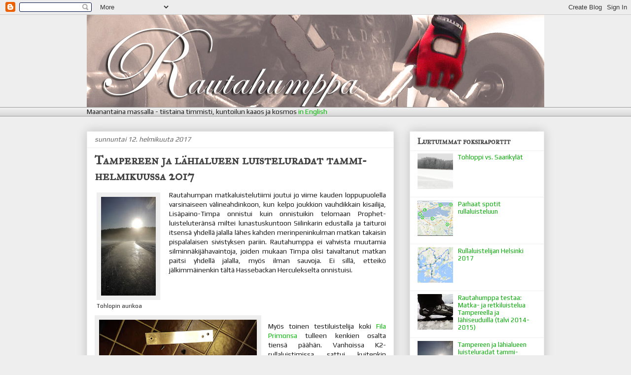

--- FILE ---
content_type: text/html; charset=UTF-8
request_url: https://rautahumppa.blogspot.com/2017/02/tampereen-ja-lahialueen-luisteluradat.html
body_size: 21906
content:
<!DOCTYPE html>
<html class='v2' dir='ltr' lang='fi'>
<head>
<link href='https://www.blogger.com/static/v1/widgets/4128112664-css_bundle_v2.css' rel='stylesheet' type='text/css'/>
<meta content='width=1100' name='viewport'/>
<meta content='text/html; charset=UTF-8' http-equiv='Content-Type'/>
<meta content='blogger' name='generator'/>
<link href='https://rautahumppa.blogspot.com/favicon.ico' rel='icon' type='image/x-icon'/>
<link href='http://rautahumppa.blogspot.com/2017/02/tampereen-ja-lahialueen-luisteluradat.html' rel='canonical'/>
<link rel="alternate" type="application/atom+xml" title="Rautahumppa - Atom" href="https://rautahumppa.blogspot.com/feeds/posts/default" />
<link rel="alternate" type="application/rss+xml" title="Rautahumppa - RSS" href="https://rautahumppa.blogspot.com/feeds/posts/default?alt=rss" />
<link rel="service.post" type="application/atom+xml" title="Rautahumppa - Atom" href="https://www.blogger.com/feeds/8399506233166627872/posts/default" />

<link rel="alternate" type="application/atom+xml" title="Rautahumppa - Atom" href="https://rautahumppa.blogspot.com/feeds/4959439610181793880/comments/default" />
<!--Can't find substitution for tag [blog.ieCssRetrofitLinks]-->
<link href='https://blogger.googleusercontent.com/img/b/R29vZ2xl/AVvXsEgNwfTvJMzGQiHgUl7b-eUF9N4rxJKvWN6m-XGL7nSW948uEOrD7vt1eOTkzgGztvdFJZbpMwR7qcIk5fb89d2w7UmruBCr7Rt8820sYza8etHhlOOWvHNUJL-MvFeFI-HVmTD4TkzpUeI/s200/rh17_70127_123752.jpg' rel='image_src'/>
<meta content='Tampereen ja lähialueen luisteluradat 2017' name='description'/>
<meta content='http://rautahumppa.blogspot.com/2017/02/tampereen-ja-lahialueen-luisteluradat.html' property='og:url'/>
<meta content='Tampereen ja lähialueen luisteluradat tammi-helmikuussa 2017' property='og:title'/>
<meta content='Tampereen ja lähialueen luisteluradat 2017' property='og:description'/>
<meta content='https://blogger.googleusercontent.com/img/b/R29vZ2xl/AVvXsEgNwfTvJMzGQiHgUl7b-eUF9N4rxJKvWN6m-XGL7nSW948uEOrD7vt1eOTkzgGztvdFJZbpMwR7qcIk5fb89d2w7UmruBCr7Rt8820sYza8etHhlOOWvHNUJL-MvFeFI-HVmTD4TkzpUeI/w1200-h630-p-k-no-nu/rh17_70127_123752.jpg' property='og:image'/>
<title>Rautahumppa: Tampereen ja lähialueen luisteluradat tammi-helmikuussa 2017</title>
<style type='text/css'>@font-face{font-family:'IM Fell Great Primer SC';font-style:normal;font-weight:400;font-display:swap;src:url(//fonts.gstatic.com/s/imfellgreatprimersc/v21/ga6daxBOxyt6sCqz3fjZCTFCTUDMHagsQKdDTIf6D33WsNFH.woff2)format('woff2');unicode-range:U+0000-00FF,U+0131,U+0152-0153,U+02BB-02BC,U+02C6,U+02DA,U+02DC,U+0304,U+0308,U+0329,U+2000-206F,U+20AC,U+2122,U+2191,U+2193,U+2212,U+2215,U+FEFF,U+FFFD;}@font-face{font-family:'Play';font-style:normal;font-weight:400;font-display:swap;src:url(//fonts.gstatic.com/s/play/v21/6aez4K2oVqwIvtg2H70Q13HqPA.woff2)format('woff2');unicode-range:U+0460-052F,U+1C80-1C8A,U+20B4,U+2DE0-2DFF,U+A640-A69F,U+FE2E-FE2F;}@font-face{font-family:'Play';font-style:normal;font-weight:400;font-display:swap;src:url(//fonts.gstatic.com/s/play/v21/6aez4K2oVqwIvtE2H70Q13HqPA.woff2)format('woff2');unicode-range:U+0301,U+0400-045F,U+0490-0491,U+04B0-04B1,U+2116;}@font-face{font-family:'Play';font-style:normal;font-weight:400;font-display:swap;src:url(//fonts.gstatic.com/s/play/v21/6aez4K2oVqwIvtY2H70Q13HqPA.woff2)format('woff2');unicode-range:U+0370-0377,U+037A-037F,U+0384-038A,U+038C,U+038E-03A1,U+03A3-03FF;}@font-face{font-family:'Play';font-style:normal;font-weight:400;font-display:swap;src:url(//fonts.gstatic.com/s/play/v21/6aez4K2oVqwIvto2H70Q13HqPA.woff2)format('woff2');unicode-range:U+0102-0103,U+0110-0111,U+0128-0129,U+0168-0169,U+01A0-01A1,U+01AF-01B0,U+0300-0301,U+0303-0304,U+0308-0309,U+0323,U+0329,U+1EA0-1EF9,U+20AB;}@font-face{font-family:'Play';font-style:normal;font-weight:400;font-display:swap;src:url(//fonts.gstatic.com/s/play/v21/6aez4K2oVqwIvts2H70Q13HqPA.woff2)format('woff2');unicode-range:U+0100-02BA,U+02BD-02C5,U+02C7-02CC,U+02CE-02D7,U+02DD-02FF,U+0304,U+0308,U+0329,U+1D00-1DBF,U+1E00-1E9F,U+1EF2-1EFF,U+2020,U+20A0-20AB,U+20AD-20C0,U+2113,U+2C60-2C7F,U+A720-A7FF;}@font-face{font-family:'Play';font-style:normal;font-weight:400;font-display:swap;src:url(//fonts.gstatic.com/s/play/v21/6aez4K2oVqwIvtU2H70Q13E.woff2)format('woff2');unicode-range:U+0000-00FF,U+0131,U+0152-0153,U+02BB-02BC,U+02C6,U+02DA,U+02DC,U+0304,U+0308,U+0329,U+2000-206F,U+20AC,U+2122,U+2191,U+2193,U+2212,U+2215,U+FEFF,U+FFFD;}</style>
<style id='page-skin-1' type='text/css'><!--
/*
-----------------------------------------------
Blogger Template Style
Name:     Awesome Inc.
Designer: Tina Chen
URL:      tinachen.org
----------------------------------------------- */
/* Content
----------------------------------------------- */
body {
font: normal normal 14px Play;
color: #171717;
background: #eeeeee none repeat scroll top left;
}
html body .content-outer {
min-width: 0;
max-width: 100%;
width: 100%;
}
a:link {
text-decoration: none;
color: #03b803;
}
a:visited {
text-decoration: none;
color: #059905;
}
a:hover {
text-decoration: underline;
color: #00bd00;
}
.body-fauxcolumn-outer .cap-top {
position: absolute;
z-index: 1;
height: 276px;
width: 100%;
background: transparent none repeat-x scroll top left;
_background-image: none;
}
/* Columns
----------------------------------------------- */
.content-inner {
padding: 0;
}
.header-inner .section {
margin: 0 16px;
}
.tabs-inner .section {
margin: 0 16px;
}
.main-inner {
padding-top: 30px;
}
.main-inner .column-center-inner,
.main-inner .column-left-inner,
.main-inner .column-right-inner {
padding: 0 5px;
}
*+html body .main-inner .column-center-inner {
margin-top: -30px;
}
#layout .main-inner .column-center-inner {
margin-top: 0;
}
/* Header
----------------------------------------------- */
.header-outer {
margin: 0 0 0 0;
background: transparent none repeat scroll 0 0;
}
.Header h1 {
font: normal bold 40px Arial, Tahoma, Helvetica, FreeSans, sans-serif;
color: #171717;
text-shadow: 0 0 -1px #000000;
}
.Header h1 a {
color: #171717;
}
.Header .description {
font: normal normal 14px Arial, Tahoma, Helvetica, FreeSans, sans-serif;
color: #171717;
}
.header-inner .Header .titlewrapper,
.header-inner .Header .descriptionwrapper {
padding-left: 0;
padding-right: 0;
margin-bottom: 0;
}
.header-inner .Header .titlewrapper {
padding-top: 22px;
}
/* Tabs
----------------------------------------------- */
.tabs-outer {
overflow: hidden;
position: relative;
background: #eeeeee url(//www.blogblog.com/1kt/awesomeinc/tabs_gradient_light.png) repeat scroll 0 0;
}
#layout .tabs-outer {
overflow: visible;
}
.tabs-cap-top, .tabs-cap-bottom {
position: absolute;
width: 100%;
border-top: 1px solid #999999;
}
.tabs-cap-bottom {
bottom: 0;
}
.tabs-inner .widget li a {
display: inline-block;
margin: 0;
padding: .6em 1.5em;
font: italic bold 14px Arial, Tahoma, Helvetica, FreeSans, sans-serif;
color: #171717;
border-top: 1px solid #999999;
border-bottom: 1px solid #999999;
border-left: 1px solid #999999;
height: 16px;
line-height: 16px;
}
.tabs-inner .widget li:last-child a {
border-right: 1px solid #999999;
}
.tabs-inner .widget li.selected a, .tabs-inner .widget li a:hover {
background: #666666 url(//www.blogblog.com/1kt/awesomeinc/tabs_gradient_light.png) repeat-x scroll 0 -100px;
color: #ffffff;
}
/* Headings
----------------------------------------------- */
h2 {
font: normal bold 16px IM Fell Great Primer SC;
color: #444444;
}
/* Widgets
----------------------------------------------- */
.main-inner .section {
margin: 0 27px;
padding: 0;
}
.main-inner .column-left-outer,
.main-inner .column-right-outer {
margin-top: 0;
}
#layout .main-inner .column-left-outer,
#layout .main-inner .column-right-outer {
margin-top: 0;
}
.main-inner .column-left-inner,
.main-inner .column-right-inner {
background: transparent none repeat 0 0;
-moz-box-shadow: 0 0 0 rgba(0, 0, 0, .2);
-webkit-box-shadow: 0 0 0 rgba(0, 0, 0, .2);
-goog-ms-box-shadow: 0 0 0 rgba(0, 0, 0, .2);
box-shadow: 0 0 0 rgba(0, 0, 0, .2);
-moz-border-radius: 0;
-webkit-border-radius: 0;
-goog-ms-border-radius: 0;
border-radius: 0;
}
#layout .main-inner .column-left-inner,
#layout .main-inner .column-right-inner {
margin-top: 0;
}
.sidebar .widget {
font: normal normal 13px Play;
color: #666666;
}
.sidebar .widget a:link {
color: #01aa01;
}
.sidebar .widget a:visited {
color: #019201;
}
.sidebar .widget a:hover {
color: #00c300;
}
.sidebar .widget h2 {
text-shadow: 0 0 -1px #000000;
}
.main-inner .widget {
background-color: #ffffff;
border: 1px solid #eeeeee;
padding: 0 15px 15px;
margin: 20px -16px;
-moz-box-shadow: 0 0 20px rgba(0, 0, 0, .2);
-webkit-box-shadow: 0 0 20px rgba(0, 0, 0, .2);
-goog-ms-box-shadow: 0 0 20px rgba(0, 0, 0, .2);
box-shadow: 0 0 20px rgba(0, 0, 0, .2);
-moz-border-radius: 0;
-webkit-border-radius: 0;
-goog-ms-border-radius: 0;
border-radius: 0;
}
.main-inner .widget h2 {
margin: 0 -15px;
padding: .6em 15px .5em;
border-bottom: 1px solid transparent;
}
.footer-inner .widget h2 {
padding: 0 0 .4em;
border-bottom: 1px solid transparent;
}
.main-inner .widget h2 + div, .footer-inner .widget h2 + div {
border-top: 1px solid #eeeeee;
padding-top: 8px;
}
.main-inner .widget .widget-content {
margin: 0 -15px;
padding: 7px 15px 0;
}
.main-inner .widget ul, .main-inner .widget #ArchiveList ul.flat {
margin: -8px -15px 0;
padding: 0;
list-style: none;
}
.main-inner .widget #ArchiveList {
margin: -8px 0 0;
}
.main-inner .widget ul li, .main-inner .widget #ArchiveList ul.flat li {
padding: .5em 15px;
text-indent: 0;
color: #000000;
border-top: 1px solid #eeeeee;
border-bottom: 1px solid transparent;
}
.main-inner .widget #ArchiveList ul li {
padding-top: .25em;
padding-bottom: .25em;
}
.main-inner .widget ul li:first-child, .main-inner .widget #ArchiveList ul.flat li:first-child {
border-top: none;
}
.main-inner .widget ul li:last-child, .main-inner .widget #ArchiveList ul.flat li:last-child {
border-bottom: none;
}
.post-body {
position: relative;
}
.main-inner .widget .post-body ul {
padding: 0 2.5em;
margin: .5em 0;
list-style: disc;
}
.main-inner .widget .post-body ul li {
padding: 0.25em 0;
margin-bottom: .25em;
color: #171717;
border: none;
}
.footer-inner .widget ul {
padding: 0;
list-style: none;
}
.widget .zippy {
color: #000000;
}
/* Posts
----------------------------------------------- */
body .main-inner .Blog {
padding: 0;
margin-bottom: 1em;
background-color: transparent;
border: none;
-moz-box-shadow: 0 0 0 rgba(0, 0, 0, 0);
-webkit-box-shadow: 0 0 0 rgba(0, 0, 0, 0);
-goog-ms-box-shadow: 0 0 0 rgba(0, 0, 0, 0);
box-shadow: 0 0 0 rgba(0, 0, 0, 0);
}
.main-inner .section:last-child .Blog:last-child {
padding: 0;
margin-bottom: 1em;
}
.main-inner .widget h2.date-header {
margin: 0 -15px 1px;
padding: 0 0 0 0;
font: italic normal 14px Play;
color: #666666;
background: transparent none no-repeat scroll top left;
border-top: 0 solid #eeeeee;
border-bottom: 1px solid transparent;
-moz-border-radius-topleft: 0;
-moz-border-radius-topright: 0;
-webkit-border-top-left-radius: 0;
-webkit-border-top-right-radius: 0;
border-top-left-radius: 0;
border-top-right-radius: 0;
position: static;
bottom: 100%;
right: 15px;
text-shadow: 0 0 -1px #000000;
}
.main-inner .widget h2.date-header span {
font: italic normal 14px Play;
display: block;
padding: .5em 15px;
border-left: 0 solid #eeeeee;
border-right: 0 solid #eeeeee;
}
.date-outer {
position: relative;
margin: 30px 0 20px;
padding: 0 15px;
background-color: #ffffff;
border: 1px solid #eeeeee;
-moz-box-shadow: 0 0 20px rgba(0, 0, 0, .2);
-webkit-box-shadow: 0 0 20px rgba(0, 0, 0, .2);
-goog-ms-box-shadow: 0 0 20px rgba(0, 0, 0, .2);
box-shadow: 0 0 20px rgba(0, 0, 0, .2);
-moz-border-radius: 0;
-webkit-border-radius: 0;
-goog-ms-border-radius: 0;
border-radius: 0;
}
.date-outer:first-child {
margin-top: 0;
}
.date-outer:last-child {
margin-bottom: 20px;
-moz-border-radius-bottomleft: 0;
-moz-border-radius-bottomright: 0;
-webkit-border-bottom-left-radius: 0;
-webkit-border-bottom-right-radius: 0;
-goog-ms-border-bottom-left-radius: 0;
-goog-ms-border-bottom-right-radius: 0;
border-bottom-left-radius: 0;
border-bottom-right-radius: 0;
}
.date-posts {
margin: 0 -15px;
padding: 0 15px;
clear: both;
}
.post-outer, .inline-ad {
border-top: 1px solid #eeeeee;
margin: 0 -15px;
padding: 15px 15px;
}
.post-outer {
padding-bottom: 10px;
}
.post-outer:first-child {
padding-top: 0;
border-top: none;
}
.post-outer:last-child, .inline-ad:last-child {
border-bottom: none;
}
.post-body {
position: relative;
}
.post-body img {
padding: 8px;
background: #eeeeee;
border: 1px solid transparent;
-moz-box-shadow: 0 0 0 rgba(0, 0, 0, .2);
-webkit-box-shadow: 0 0 0 rgba(0, 0, 0, .2);
box-shadow: 0 0 0 rgba(0, 0, 0, .2);
-moz-border-radius: 0;
-webkit-border-radius: 0;
border-radius: 0;
}
h3.post-title, h4 {
font: normal bold 26px IM Fell Great Primer SC;
color: #444444;
}
h3.post-title a {
font: normal bold 26px IM Fell Great Primer SC;
color: #444444;
}
h3.post-title a:hover {
color: #00bd00;
text-decoration: underline;
}
.post-header {
margin: 0 0 1em;
}
.post-body {
line-height: 1.4;
}
.post-outer h2 {
color: #171717;
}
.post-footer {
margin: 1.5em 0 0;
}
#blog-pager {
padding: 15px;
font-size: 120%;
background-color: #ffffff;
border: 1px solid #eeeeee;
-moz-box-shadow: 0 0 20px rgba(0, 0, 0, .2);
-webkit-box-shadow: 0 0 20px rgba(0, 0, 0, .2);
-goog-ms-box-shadow: 0 0 20px rgba(0, 0, 0, .2);
box-shadow: 0 0 20px rgba(0, 0, 0, .2);
-moz-border-radius: 0;
-webkit-border-radius: 0;
-goog-ms-border-radius: 0;
border-radius: 0;
-moz-border-radius-topleft: 0;
-moz-border-radius-topright: 0;
-webkit-border-top-left-radius: 0;
-webkit-border-top-right-radius: 0;
-goog-ms-border-top-left-radius: 0;
-goog-ms-border-top-right-radius: 0;
border-top-left-radius: 0;
border-top-right-radius-topright: 0;
margin-top: 1em;
}
.blog-feeds, .post-feeds {
margin: 1em 0;
text-align: center;
color: #444444;
}
.blog-feeds a, .post-feeds a {
color: #00b000;
}
.blog-feeds a:visited, .post-feeds a:visited {
color: #007f00;
}
.blog-feeds a:hover, .post-feeds a:hover {
color: #00ce00;
}
.post-outer .comments {
margin-top: 2em;
}
/* Comments
----------------------------------------------- */
.comments .comments-content .icon.blog-author {
background-repeat: no-repeat;
background-image: url([data-uri]);
}
.comments .comments-content .loadmore a {
border-top: 1px solid #999999;
border-bottom: 1px solid #999999;
}
.comments .continue {
border-top: 2px solid #999999;
}
/* Footer
----------------------------------------------- */
.footer-outer {
margin: -20px 0 -1px;
padding: 20px 0 0;
color: #171717;
overflow: hidden;
}
.footer-fauxborder-left {
border-top: 1px solid #eeeeee;
background: #ffffff none repeat scroll 0 0;
-moz-box-shadow: 0 0 20px rgba(0, 0, 0, .2);
-webkit-box-shadow: 0 0 20px rgba(0, 0, 0, .2);
-goog-ms-box-shadow: 0 0 20px rgba(0, 0, 0, .2);
box-shadow: 0 0 20px rgba(0, 0, 0, .2);
margin: 0 -20px;
}
/* Mobile
----------------------------------------------- */
body.mobile {
background-size: auto;
}
.mobile .body-fauxcolumn-outer {
background: transparent none repeat scroll top left;
}
*+html body.mobile .main-inner .column-center-inner {
margin-top: 0;
}
.mobile .main-inner .widget {
padding: 0 0 15px;
}
.mobile .main-inner .widget h2 + div,
.mobile .footer-inner .widget h2 + div {
border-top: none;
padding-top: 0;
}
.mobile .footer-inner .widget h2 {
padding: 0.5em 0;
border-bottom: none;
}
.mobile .main-inner .widget .widget-content {
margin: 0;
padding: 7px 0 0;
}
.mobile .main-inner .widget ul,
.mobile .main-inner .widget #ArchiveList ul.flat {
margin: 0 -15px 0;
}
.mobile .main-inner .widget h2.date-header {
right: 0;
}
.mobile .date-header span {
padding: 0.4em 0;
}
.mobile .date-outer:first-child {
margin-bottom: 0;
border: 1px solid #eeeeee;
-moz-border-radius-topleft: 0;
-moz-border-radius-topright: 0;
-webkit-border-top-left-radius: 0;
-webkit-border-top-right-radius: 0;
-goog-ms-border-top-left-radius: 0;
-goog-ms-border-top-right-radius: 0;
border-top-left-radius: 0;
border-top-right-radius: 0;
}
.mobile .date-outer {
border-color: #eeeeee;
border-width: 0 1px 1px;
}
.mobile .date-outer:last-child {
margin-bottom: 0;
}
.mobile .main-inner {
padding: 0;
}
.mobile .header-inner .section {
margin: 0;
}
.mobile .post-outer, .mobile .inline-ad {
padding: 5px 0;
}
.mobile .tabs-inner .section {
margin: 0 10px;
}
.mobile .main-inner .widget h2 {
margin: 0;
padding: 0;
}
.mobile .main-inner .widget h2.date-header span {
padding: 0;
}
.mobile .main-inner .widget .widget-content {
margin: 0;
padding: 7px 0 0;
}
.mobile #blog-pager {
border: 1px solid transparent;
background: #ffffff none repeat scroll 0 0;
}
.mobile .main-inner .column-left-inner,
.mobile .main-inner .column-right-inner {
background: transparent none repeat 0 0;
-moz-box-shadow: none;
-webkit-box-shadow: none;
-goog-ms-box-shadow: none;
box-shadow: none;
}
.mobile .date-posts {
margin: 0;
padding: 0;
}
.mobile .footer-fauxborder-left {
margin: 0;
border-top: inherit;
}
.mobile .main-inner .section:last-child .Blog:last-child {
margin-bottom: 0;
}
.mobile-index-contents {
color: #171717;
}
.mobile .mobile-link-button {
background: #03b803 url(//www.blogblog.com/1kt/awesomeinc/tabs_gradient_light.png) repeat scroll 0 0;
}
.mobile-link-button a:link, .mobile-link-button a:visited {
color: #ffffff;
}
.mobile .tabs-inner .PageList .widget-content {
background: transparent;
border-top: 1px solid;
border-color: #999999;
color: #171717;
}
.mobile .tabs-inner .PageList .widget-content .pagelist-arrow {
border-left: 1px solid #999999;
}

--></style>
<style id='template-skin-1' type='text/css'><!--
body {
min-width: 960px;
}
.content-outer, .content-fauxcolumn-outer, .region-inner {
min-width: 960px;
max-width: 960px;
_width: 960px;
}
.main-inner .columns {
padding-left: 0px;
padding-right: 305px;
}
.main-inner .fauxcolumn-center-outer {
left: 0px;
right: 305px;
/* IE6 does not respect left and right together */
_width: expression(this.parentNode.offsetWidth -
parseInt("0px") -
parseInt("305px") + 'px');
}
.main-inner .fauxcolumn-left-outer {
width: 0px;
}
.main-inner .fauxcolumn-right-outer {
width: 305px;
}
.main-inner .column-left-outer {
width: 0px;
right: 100%;
margin-left: -0px;
}
.main-inner .column-right-outer {
width: 305px;
margin-right: -305px;
}
#layout {
min-width: 0;
}
#layout .content-outer {
min-width: 0;
width: 800px;
}
#layout .region-inner {
min-width: 0;
width: auto;
}
body#layout div.add_widget {
padding: 8px;
}
body#layout div.add_widget a {
margin-left: 32px;
}
--></style>
<link href='https://www.blogger.com/dyn-css/authorization.css?targetBlogID=8399506233166627872&amp;zx=547801cd-46ef-4133-a36f-3c47b0dae99e' media='none' onload='if(media!=&#39;all&#39;)media=&#39;all&#39;' rel='stylesheet'/><noscript><link href='https://www.blogger.com/dyn-css/authorization.css?targetBlogID=8399506233166627872&amp;zx=547801cd-46ef-4133-a36f-3c47b0dae99e' rel='stylesheet'/></noscript>
<meta name='google-adsense-platform-account' content='ca-host-pub-1556223355139109'/>
<meta name='google-adsense-platform-domain' content='blogspot.com'/>

</head>
<body class='loading variant-light'>
<div class='navbar section' id='navbar' name='Navigointipalkki'><div class='widget Navbar' data-version='1' id='Navbar1'><script type="text/javascript">
    function setAttributeOnload(object, attribute, val) {
      if(window.addEventListener) {
        window.addEventListener('load',
          function(){ object[attribute] = val; }, false);
      } else {
        window.attachEvent('onload', function(){ object[attribute] = val; });
      }
    }
  </script>
<div id="navbar-iframe-container"></div>
<script type="text/javascript" src="https://apis.google.com/js/platform.js"></script>
<script type="text/javascript">
      gapi.load("gapi.iframes:gapi.iframes.style.bubble", function() {
        if (gapi.iframes && gapi.iframes.getContext) {
          gapi.iframes.getContext().openChild({
              url: 'https://www.blogger.com/navbar/8399506233166627872?po\x3d4959439610181793880\x26origin\x3dhttps://rautahumppa.blogspot.com',
              where: document.getElementById("navbar-iframe-container"),
              id: "navbar-iframe"
          });
        }
      });
    </script><script type="text/javascript">
(function() {
var script = document.createElement('script');
script.type = 'text/javascript';
script.src = '//pagead2.googlesyndication.com/pagead/js/google_top_exp.js';
var head = document.getElementsByTagName('head')[0];
if (head) {
head.appendChild(script);
}})();
</script>
</div></div>
<div class='body-fauxcolumns'>
<div class='fauxcolumn-outer body-fauxcolumn-outer'>
<div class='cap-top'>
<div class='cap-left'></div>
<div class='cap-right'></div>
</div>
<div class='fauxborder-left'>
<div class='fauxborder-right'></div>
<div class='fauxcolumn-inner'>
</div>
</div>
<div class='cap-bottom'>
<div class='cap-left'></div>
<div class='cap-right'></div>
</div>
</div>
</div>
<div class='content'>
<div class='content-fauxcolumns'>
<div class='fauxcolumn-outer content-fauxcolumn-outer'>
<div class='cap-top'>
<div class='cap-left'></div>
<div class='cap-right'></div>
</div>
<div class='fauxborder-left'>
<div class='fauxborder-right'></div>
<div class='fauxcolumn-inner'>
</div>
</div>
<div class='cap-bottom'>
<div class='cap-left'></div>
<div class='cap-right'></div>
</div>
</div>
</div>
<div class='content-outer'>
<div class='content-cap-top cap-top'>
<div class='cap-left'></div>
<div class='cap-right'></div>
</div>
<div class='fauxborder-left content-fauxborder-left'>
<div class='fauxborder-right content-fauxborder-right'></div>
<div class='content-inner'>
<header>
<div class='header-outer'>
<div class='header-cap-top cap-top'>
<div class='cap-left'></div>
<div class='cap-right'></div>
</div>
<div class='fauxborder-left header-fauxborder-left'>
<div class='fauxborder-right header-fauxborder-right'></div>
<div class='region-inner header-inner'>
<div class='header section' id='header' name='Otsikko'><div class='widget Header' data-version='1' id='Header1'>
<div id='header-inner'>
<a href='https://rautahumppa.blogspot.com/' style='display: block'>
<img alt='Rautahumppa' height='187px; ' id='Header1_headerimg' src='https://blogger.googleusercontent.com/img/b/R29vZ2xl/AVvXsEgmW3lMzFCckcLQZAiFwkME2oGg4yCQApomFGuY0W2EUzT2LJoX4hQmJSgz3tSKHXKUZlW-DJV-ivN_J9qHffCpmfWU5XoW-oUJ6rXHjANljm2a7ypnTh0ICo0s79LtyUZMui14u2u2mQI/s1600/bannerb.jpg' style='display: block' width='960px; '/>
</a>
</div>
</div></div>
</div>
</div>
<div class='header-cap-bottom cap-bottom'>
<div class='cap-left'></div>
<div class='cap-right'></div>
</div>
</div>
</header>
<div class='tabs-outer'>
<div class='tabs-cap-top cap-top'>
<div class='cap-left'></div>
<div class='cap-right'></div>
</div>
<div class='fauxborder-left tabs-fauxborder-left'>
<div class='fauxborder-right tabs-fauxborder-right'></div>
<div class='region-inner tabs-inner'>
<div class='tabs section' id='crosscol' name='Kaikki sarakkeet'><div class='widget Text' data-version='1' id='Text1'>
<div class='widget-content'>
Maanantaina massalla - tiistaina timmisti, kuntoilun kaaos ja kosmos        <a href="http://rautahumppa.blogspot.fi/search/label/in%20English">in English</a><br />
</div>
<div class='clear'></div>
</div></div>
<div class='tabs no-items section' id='crosscol-overflow' name='Cross-Column 2'></div>
</div>
</div>
<div class='tabs-cap-bottom cap-bottom'>
<div class='cap-left'></div>
<div class='cap-right'></div>
</div>
</div>
<div class='main-outer'>
<div class='main-cap-top cap-top'>
<div class='cap-left'></div>
<div class='cap-right'></div>
</div>
<div class='fauxborder-left main-fauxborder-left'>
<div class='fauxborder-right main-fauxborder-right'></div>
<div class='region-inner main-inner'>
<div class='columns fauxcolumns'>
<div class='fauxcolumn-outer fauxcolumn-center-outer'>
<div class='cap-top'>
<div class='cap-left'></div>
<div class='cap-right'></div>
</div>
<div class='fauxborder-left'>
<div class='fauxborder-right'></div>
<div class='fauxcolumn-inner'>
</div>
</div>
<div class='cap-bottom'>
<div class='cap-left'></div>
<div class='cap-right'></div>
</div>
</div>
<div class='fauxcolumn-outer fauxcolumn-left-outer'>
<div class='cap-top'>
<div class='cap-left'></div>
<div class='cap-right'></div>
</div>
<div class='fauxborder-left'>
<div class='fauxborder-right'></div>
<div class='fauxcolumn-inner'>
</div>
</div>
<div class='cap-bottom'>
<div class='cap-left'></div>
<div class='cap-right'></div>
</div>
</div>
<div class='fauxcolumn-outer fauxcolumn-right-outer'>
<div class='cap-top'>
<div class='cap-left'></div>
<div class='cap-right'></div>
</div>
<div class='fauxborder-left'>
<div class='fauxborder-right'></div>
<div class='fauxcolumn-inner'>
</div>
</div>
<div class='cap-bottom'>
<div class='cap-left'></div>
<div class='cap-right'></div>
</div>
</div>
<!-- corrects IE6 width calculation -->
<div class='columns-inner'>
<div class='column-center-outer'>
<div class='column-center-inner'>
<div class='main section' id='main' name='Ensisijainen'><div class='widget Blog' data-version='1' id='Blog1'>
<div class='blog-posts hfeed'>

          <div class="date-outer">
        
<h2 class='date-header'><span>sunnuntai 12. helmikuuta 2017</span></h2>

          <div class="date-posts">
        
<div class='post-outer'>
<div class='post hentry uncustomized-post-template' itemprop='blogPost' itemscope='itemscope' itemtype='http://schema.org/BlogPosting'>
<meta content='https://blogger.googleusercontent.com/img/b/R29vZ2xl/AVvXsEgNwfTvJMzGQiHgUl7b-eUF9N4rxJKvWN6m-XGL7nSW948uEOrD7vt1eOTkzgGztvdFJZbpMwR7qcIk5fb89d2w7UmruBCr7Rt8820sYza8etHhlOOWvHNUJL-MvFeFI-HVmTD4TkzpUeI/s200/rh17_70127_123752.jpg' itemprop='image_url'/>
<meta content='8399506233166627872' itemprop='blogId'/>
<meta content='4959439610181793880' itemprop='postId'/>
<a name='4959439610181793880'></a>
<h3 class='post-title entry-title' itemprop='name'>
Tampereen ja lähialueen luisteluradat tammi-helmikuussa 2017
</h3>
<div class='post-header'>
<div class='post-header-line-1'></div>
</div>
<div class='post-body entry-content' id='post-body-4959439610181793880' itemprop='articleBody'>
<table cellpadding="0" cellspacing="0" class="tr-caption-container" style="float: left; margin-right: 1em; text-align: left;"><tbody>
<tr><td style="text-align: center;"><a href="https://blogger.googleusercontent.com/img/b/R29vZ2xl/AVvXsEgNwfTvJMzGQiHgUl7b-eUF9N4rxJKvWN6m-XGL7nSW948uEOrD7vt1eOTkzgGztvdFJZbpMwR7qcIk5fb89d2w7UmruBCr7Rt8820sYza8etHhlOOWvHNUJL-MvFeFI-HVmTD4TkzpUeI/s1600/rh17_70127_123752.jpg" imageanchor="1" style="clear: left; margin-bottom: 1em; margin-left: auto; margin-right: auto;"><img border="0" height="200" src="https://blogger.googleusercontent.com/img/b/R29vZ2xl/AVvXsEgNwfTvJMzGQiHgUl7b-eUF9N4rxJKvWN6m-XGL7nSW948uEOrD7vt1eOTkzgGztvdFJZbpMwR7qcIk5fb89d2w7UmruBCr7Rt8820sYza8etHhlOOWvHNUJL-MvFeFI-HVmTD4TkzpUeI/s200/rh17_70127_123752.jpg" width="111" /></a></td></tr>
<tr><td class="tr-caption" style="text-align: center;"><div style="text-align: left;">
Tohlopin aurikoa</div>
</td></tr>
</tbody></table>
<div style="text-align: justify;">
Rautahumpan matkaluistelutiimi joutui jo viime kauden loppupuolella varsinaiseen välineahdinkoon, kun kelpo joukkion vauhdikkain kisailija, Lisäpaino-Timpa onnistui kuin onnistuikin telomaan Prophet-luisteluteränsä miltei lunastuskuntoon Siilinkarin edustalla ja taituroi itsensä yhdellä jalalla lähes kahden merinpeninkulman matkan takaisin pispalalaisen sivistyksen pariin. Rautahumppa ei vahvista muutamia silminnäkijähavaintoja, joiden mukaan Timpa olisi taivaltanut matkan paitsi yhdellä jalalla, myös ilman sauvoja. Ei sillä, etteikö jälkimmäinenkin tältä Hassebackan Herculekselta onnistuisi.</div>
<br />
<br />
<br />
<br />
<a href="https://blogger.googleusercontent.com/img/b/R29vZ2xl/AVvXsEgZbj0kmhR-HEErcoNWiNXROHd0U6b7yD4pPFy60uu2IveNjXPp393tmAs6rmhQpioEhytgy2RX0cY_wQUuWpmAj69a3VAkxE_gwAZGmng_GTf2dBuVBJfz1vfOrm2bBXbOHHvBeb21HYc/s1600/rh_17_20170118_192429.jpg" imageanchor="1" style="clear: left; display: inline !important; float: left; margin-bottom: 1em; margin-right: 1em; text-align: center;"><img border="0" height="170" src="https://blogger.googleusercontent.com/img/b/R29vZ2xl/AVvXsEgZbj0kmhR-HEErcoNWiNXROHd0U6b7yD4pPFy60uu2IveNjXPp393tmAs6rmhQpioEhytgy2RX0cY_wQUuWpmAj69a3VAkxE_gwAZGmng_GTf2dBuVBJfz1vfOrm2bBXbOHHvBeb21HYc/s320/rh_17_20170118_192429.jpg" width="320" /></a><br />
<div style="text-align: justify;">
Myös toinen testiluistelija koki&nbsp;<a href="http://rautahumppa.blogspot.fi/2013/12/rautahumppa-testaa-fila-primo-ice-speed_9.html" target="_blank">Fila Primonsa</a>&nbsp;tulleen kenkien osalta tiensä päähän. Vanhoissa K2-rullaluistimissa sattui kuitenkin olemaan tarjolla jäälajiin soveltuvat, edelleen ryhtinsä säilyttäneet jalkineet. Pahaksi onneksi nämä erimerkkiset jää- ja rullailuvempeleet omasivat tyystin toisiinsa sopimattomat kiinnityskommervenkkinsä. Ratkaisun tähän varsinaiseen mysteerio buffoon tarjosi 4 mm:n vahvuinen alumiinikappale, johon improvisoidut ruuvikolot saivat kuin saivatkin terät pysymään rullakenkien pohjassa.</div>
<div style="text-align: justify;">
<br /></div>
<div class="separator" style="clear: both; text-align: center;">
<a href="https://blogger.googleusercontent.com/img/b/R29vZ2xl/AVvXsEgm-woiSy8b7qA316qMeoBofiKsFAMO1njeG_Yg7jaPaxlCJTV9Wh-C_XYbwWLYk8lyiIO9BpC1TZdNRv1_woJ9Wf7jBzPQH8S76RELkL4cERvHYcKyKnFUTRAtSU08Qaci5y8-XXWSxEM/s1600/rh17_20170118_192213.jpg" imageanchor="1" style="clear: left; float: left; margin-bottom: 1em; margin-right: 1em;"><img border="0" height="179" src="https://blogger.googleusercontent.com/img/b/R29vZ2xl/AVvXsEgm-woiSy8b7qA316qMeoBofiKsFAMO1njeG_Yg7jaPaxlCJTV9Wh-C_XYbwWLYk8lyiIO9BpC1TZdNRv1_woJ9Wf7jBzPQH8S76RELkL4cERvHYcKyKnFUTRAtSU08Qaci5y8-XXWSxEM/s320/rh17_20170118_192213.jpg" width="320" /></a></div>
<div style="text-align: justify;">
Hiljalleen itse asiaan mennäksemme kunto-, retki-, järvi- tai matkaluistelu, joiksi käsillä olevaa liikuntamuotoa kutsutaan, on saavuttanut selkeästi edelliskautta muhkeamman kansansuosion. Lukuisia ovat olleet ne kerrat, joina Rautahumpan edustajat ovat todistaneet retkiluistinteräkyselyjä urheiluvälinekaupassa vieraillessaan. Myös Aamulehden ja Tamperelaisen kaltaiset, runsaslevikkiset paikallisaviisit ovat ottaneet kantaa tähän valtavirran patoluukkuja kolkuttelevaan kuntourheiluun.<br />
<br /></div>
<div style="text-align: justify;">
Kahtena edellisenä talvikautena Rautahumppa läpivei muutamia pieteetillä suoritettuja jääratatestejä, joista voitte lukea <a href="http://rautahumppa.blogspot.fi/2015/01/rautahumppa-testaa-matka-ja.html" target="_blank">täältä</a>, <a href="http://rautahumppa.blogspot.fi/2016/02/rautahumppa-testaa-tohlopin-ja.html" target="_blank">täältä</a> ja <a href="http://rautahumppa.blogspot.fi/2013/02/millainen-saarikylien-rekiluistelurata.html" target="_blank">täältäkin</a>. Testaustoiminnan käynnistäminen on kuluneella kaudella muodostunut joiltain osin haasteellisemmaksi, paljolti johtuen mainituista välineongelmista ja arjen työkiireistä, jotka kiusallisesti vähentävät testaajalta käytettävissä olevaa vuorokauden valoisaa ajanjaksoa. Myös kelpo testikuoma Lisäpaino-Timpa on nyttemmin painottanut sali- ja allasharrasteita, ilmeisesti entistä veretseisauttavampaa ylivoimaa myöhemmin jäällä uhkuakseen.</div>
<div style="text-align: justify;">
<br /></div>
<div style="text-align: justify;">
Tällä kertaa emme raportoi aivan yhtä perusteellista ratatestiä kuin aiemmin, mutta Rautahumppa tuo esiin keskeisiä sekä lajissaan kiinnostavia seikkoja paikallisratojen nykykunnosta. Sokerina pohjalla tässä tiedonannossa on myös rahtunen high-techiä, sillä mukaan on ympätty <a href="https://www.youtube.com/watch?v=CFc4nkFWe20" target="_blank">aitoa 360 videota</a> - Tohlopin ratakierroksen kaikki ilmansuunnat sekä muutkin katselukulmat on jatkuvasti katseltavissa esimerkiksi mobiilaitetta eri ilmansuunnissa pyörittäen.</div>
<div style="text-align: justify;">
<br /></div>
<div style="text-align: justify;">
Huomautuksena jälleen mainittakoot säätilojen armoton ja arvaamaton vaikutus ratojen kuntoon, testattava rata kun saattaa tarjota parinkin päivän säteellä huomattavasti eri tason luistelukokemuksen.</div>
<br />
<b>Näsijärven luistelurata</b><br />
<br />
<div style="text-align: justify;">
Perinteistä Näsijärven Siilinkarin läheisyydessä kulkevaa luistelureittiä ylläpitävä <a href="https://www.facebook.com/hikingtravelhit/" target="_blank">Hiking Travel Hit</a> aloitti meneillään olevan kauden alkuvalmistelut jo sulan veden aikana uittamalla tukikohtansa, Bikini Barinakin (a.k.a. Teknologia paviljonki) tunnetun luistelutukialuksen Rantatien tuntumasta Kaupinojan saunan läheisyyteen. Monelle ajomatka saattoi pidetä, mutta parkkipaikkoja on tarjolla nyt paremmin ja rata kulkee selkeästi aiempaa mielenkiintoisemmissa Rauhaniemen-Lapinniemen-Tampellan-Särkänniemen &amp; Onkiniemen maisemissa. Myös väylä Siilinkarille on aurattu. Itse en jäänyt kaipaamaan esimerkiksi Santalahden aallonmurtajan kiertävää ketunlenkkiä aiemmalta reitiltä.</div>
<br />
<table cellpadding="0" cellspacing="0" class="tr-caption-container" style="float: left; margin-right: 1em; text-align: left;"><tbody>
<tr><td style="text-align: center;"><a href="https://blogger.googleusercontent.com/img/b/R29vZ2xl/AVvXsEg9J9FIEAvUAgSuviQTULDmKnFaII2OA0GGzap_jigDJudUsMqvalF6d9Ge07qthkiUTw9G_-Roizpu5xrlfNLjqloYBkvXPbYOFgijfdI9rl0TKZNU7CjZMpEq7QICf6Ql2A-5vGbk6_c/s1600/rh17_100849.jpg" imageanchor="1" style="clear: left; margin-bottom: 1em; margin-left: auto; margin-right: auto;"><img border="0" height="179" src="https://blogger.googleusercontent.com/img/b/R29vZ2xl/AVvXsEg9J9FIEAvUAgSuviQTULDmKnFaII2OA0GGzap_jigDJudUsMqvalF6d9Ge07qthkiUTw9G_-Roizpu5xrlfNLjqloYBkvXPbYOFgijfdI9rl0TKZNU7CjZMpEq7QICf6Ql2A-5vGbk6_c/s320/rh17_100849.jpg" width="320" /></a></td></tr>
<tr><td class="tr-caption" style="text-align: left;">Näsijärven reitin alku Kaupinojan edustalla 28.1.2017</td></tr>
</tbody></table>
<div style="text-align: justify;">
Testihetken perusväylällä oli leveyttä riittävästi parhaimmillaan kenties noin 8-10 metriä. Perusreitti kulki noin 4,3 km:n matkan Kaupiojan vedenpuhdistamolta Saara Hildenin museon edustalle. Paluu tapahtui samaa reittiä, jota saattoi vielä pidentää poikkeamalla Lapinniemestä Siilinkarille johtavalle kilomerin mittaiselle osuudelle, yhteensä edestakainen reitti tarjosi 10,5 km:n edestä luistelua.</div>
<div style="text-align: justify;">
<br /></div>
<div style="text-align: justify;">
12.2.2017 Rautahumpan edustusto koeluisteli myös Hit Travelin uskaliaan kulttuurihankkeen &#8211; Siilinkari &#8211; Ryydynpohja &nbsp;-yhteysreitin. Valitettavasti jäällä eteneminen meni luistinretkeilyn puolelle ja varsinkin Reuharinniemen pohjoispuolen kohvakohdat saivat Rautahumpan hienohelmaiset herrasvekarat huutamaan mammaa apuun, kuten muinainen ylioppilas Larvanto ikään. Pelihuumori loppui Ryydynpohjan ensimmäisen lateraaliviitan kohdalla ja Hitin Avanti-Pekkakin näytti kääntävän aurauslaitteistonsa takaisin menosuuntaan jo parisataa metriä aiemmin.</div>
<br />
<table align="center" cellpadding="0" cellspacing="0" class="tr-caption-container" style="float: left; margin-right: 1em; text-align: left;"><tbody>
<tr><td style="text-align: center;"><a href="https://blogger.googleusercontent.com/img/b/R29vZ2xl/AVvXsEiMJxayu1j556NV1UZWk9MOQKhWEfZ76uz6HUXe1pC6gKFUcXt6O7Jce9KuLXdkeZ0xENSl5lZ8jkmTDSpKSVCNlOoYuiIhCvvuCf5RRA9IDWYWPZPOc3qaZbBqXD1eThxtmeW9e3gQR30/s1600/rh17_56.jpg" imageanchor="1" style="clear: left; display: inline !important; margin-bottom: 1em; margin-left: auto; margin-right: auto; text-align: center;"><img border="0" height="192" src="https://blogger.googleusercontent.com/img/b/R29vZ2xl/AVvXsEiMJxayu1j556NV1UZWk9MOQKhWEfZ76uz6HUXe1pC6gKFUcXt6O7Jce9KuLXdkeZ0xENSl5lZ8jkmTDSpKSVCNlOoYuiIhCvvuCf5RRA9IDWYWPZPOc3qaZbBqXD1eThxtmeW9e3gQR30/s400/rh17_56.jpg" width="400" /></a></td></tr>
<tr><td class="tr-caption" style="text-align: left;">Näsijärven Siilinkari - Reuharinniemi -osuus 12.2.2017</td></tr>
</tbody></table>
<div style="text-align: justify;">
Rataosuuden onneton kunto johtunee paljolti muinaisien latu-urien ja jalanjälkien jäähän tekemistä kuopista, mutta hyvällä kelillä ja tasoittuessaan reitti nousisi kansallisten suurratojen (Kuopio, Rantasalmi jne.) rinnalle.</div>
<div style="text-align: justify;">
<br /></div>
<br />
<br />
<br />
<br />
<table align="center" cellpadding="0" cellspacing="0" class="tr-caption-container" style="float: left; margin-right: 1em; text-align: left;"><tbody>
<tr><td style="text-align: center;"><a href="https://blogger.googleusercontent.com/img/b/R29vZ2xl/AVvXsEjlD3vaCLDmWrFPU_HwJ2-66ZXxiJDbvDHj5-6ePYcmRgb7WRPJ8F7h4PDVrqTshHDVzMyWvVeVSyOobzx4x5aTP-aZpSx7mIQsDp0hh-EfMelNRcP56vqqrNrsEfBpsbUAl9uUCx-T9BA/s1600/rh17_20170113_160301.jpg" imageanchor="1" style="margin-left: auto; margin-right: auto;"><img border="0" height="72" src="https://blogger.googleusercontent.com/img/b/R29vZ2xl/AVvXsEjlD3vaCLDmWrFPU_HwJ2-66ZXxiJDbvDHj5-6ePYcmRgb7WRPJ8F7h4PDVrqTshHDVzMyWvVeVSyOobzx4x5aTP-aZpSx7mIQsDp0hh-EfMelNRcP56vqqrNrsEfBpsbUAl9uUCx-T9BA/s320/rh17_20170113_160301.jpg" width="320" /></a></td></tr>
<tr><td class="tr-caption" style="text-align: left;">Näsijärven radan Tampellan edusta 13.1.2017</td></tr>
</tbody></table>
<table cellpadding="0" cellspacing="0" class="tr-caption-container" style="float: left; margin-right: 1em; text-align: left;"><tbody>
<tr><td style="text-align: center;"><a href="https://blogger.googleusercontent.com/img/b/R29vZ2xl/AVvXsEg9KZSH8sCeHCLHUaIsWZCGMkno7myQx6HWlRrS1GoF7FssEu1V7kO-LrOrHz6CetfLmPr4ZDjHKuBlxYv3QPRqWPWJzKiKjBUrPL0ua1xO-1qXmCjSPW1zNecpC2bziuWJV7LOuXqKDww/s1600/rh17_8.png" imageanchor="1" style="clear: left; margin-bottom: 1em; margin-left: auto; margin-right: auto;"><img border="0" height="300" src="https://blogger.googleusercontent.com/img/b/R29vZ2xl/AVvXsEg9KZSH8sCeHCLHUaIsWZCGMkno7myQx6HWlRrS1GoF7FssEu1V7kO-LrOrHz6CetfLmPr4ZDjHKuBlxYv3QPRqWPWJzKiKjBUrPL0ua1xO-1qXmCjSPW1zNecpC2bziuWJV7LOuXqKDww/s320/rh17_8.png" width="320" /></a></td></tr>
<tr><td class="tr-caption" style="text-align: left;">Näsijärven reitti Ryydynpohjan lähettyville asti</td></tr>
</tbody></table>
Keskeiset havainnot:<br />
<ul>
<li>Lähialueen radoista ylivoimaisesti parhaat maisemat</li>
<li>Tampellan edustan rauhallisuus yllättää, kunnes muistaa autoliikenteen tunneliosuuden</li>
<li>Iso järvenselkä - isommat railot - kovempi tuuli</li>
<li>Rata on melkoisen suosittu erityisesti viikonloppuisin, jolloin hankaliin riite-, kohva- ja railokohtiin muodostuu toisinaan pullonkauloja, joita 2-suuntainen liikenne pahentaa, vaikka rata onkin hyvin leveäksi aurattu</li>
<li>Radan reunoilla on pitkä pätkiä lumipolanteita, jotka ohjaavat luistelemaan keskellä &#8211; radan täysi leveys jää käyttämättä.</li>
<li>Vuokraustoiminta, säännöllinen kunnossapito ja kotakahvila takaavat suosion jatkossakin</li>
</ul>
<br />
<b>Tohlopin luistelurata</b><br />
<br />
<div style="text-align: justify;">
Alla oleva Rautahumpan teknologiatiimin yritys yhdistää 360 video ja tabletilla pyörivä kuntoilusovellus jäi hieman vaiheeseen, mutta ratanäkymiä voi silti ihastella joka puolelta. Hieman puutteellinen luistelutekniikka (vauhtia silti yli 20 km/h) johtui tässä yhteydessä varovaisuudesta ja haluttomuudesta rikkoa olosuhteisiin nähden tarpeettoman kalliita lainalaitteita mahdolliseen railoon kaatumalla.</div>
<br />
<b><br /></b>
<iframe allowfullscreen="" frameborder="0" height="315" src="https://www.youtube.com/embed/CFc4nkFWe20" width="560"></iframe>
<b><br /></b><br />
<br />
<div style="text-align: justify;">
Tohlopin rata on alkuvuonna 2017 aurattu pitkälti samoin viitoituksin kuin edellisenä vuotenakin. Pienellä järvellä railot ja tuulet pysyvät kurissa ja rataa on jälleen hoidettu <a href="https://www.facebook.com/Tohlopin-luistelurata-1544801592498918/" target="_blank">aktiivisesti vapaaehtoisvoimin</a>. Tampereen kaupungin fundeeratessa soveltuvaa palkitsemisapparaattia jääradan kunnostajalle (ks. <a href="http://www.tamperelainen.fi/artikkeli/478656-miksi-tohlopin-luistelurata-ei-ole-saanut-tukea-kaupungilta" target="_blank">Tamperelainen</a>), radalla järjestettiin yleisötapahtuma, jonka avulla aurauskuluja saatiin rahoitettua.</div>
<div style="text-align: justify;">
<br /></div>
<div style="text-align: left;">
</div>
<table cellpadding="0" cellspacing="0" class="tr-caption-container" style="float: left; margin-right: 1em; text-align: left;"><tbody>
<tr><td style="text-align: center;"><a href="https://blogger.googleusercontent.com/img/b/R29vZ2xl/AVvXsEgbu3tearMWFNgRsFs5AIinauDlqw28YIezNKHqwlqJTbeqL873w1eQM7fcWBIWYBWvlSZfJ4jl1IB-EQe4lBjVP4iddUD2tsLh09GVCnFgBE_DUMbHpf_jHz4jXNJ01ZdPFUE6xMASikM/s1600/IMG_20170213_163354.jpg" imageanchor="1" style="clear: left; margin-bottom: 1em; margin-left: auto; margin-right: auto;"><img border="0" height="223" src="https://blogger.googleusercontent.com/img/b/R29vZ2xl/AVvXsEgbu3tearMWFNgRsFs5AIinauDlqw28YIezNKHqwlqJTbeqL873w1eQM7fcWBIWYBWvlSZfJ4jl1IB-EQe4lBjVP4iddUD2tsLh09GVCnFgBE_DUMbHpf_jHz4jXNJ01ZdPFUE6xMASikM/s400/IMG_20170213_163354.jpg" width="400" /></a></td></tr>
<tr><td class="tr-caption" style="text-align: left;">Tohlopinrannan puoli 12.1.2017</td></tr>
</tbody></table>
<div style="text-align: justify;">
Radan pituus on noin 3,2 km ja leveydeltään noin 6-8 metriä. Radalle pääsee mm. Tohlopinrannasta ja uimarannan puolelta. Tohloppi on selkeästi lähialueen voittajavalinta vauhdikkaasta kuntoluistelusta kiinnostuneelle. Railot ovat talven ankaruudessa alkaneet vaivata myös Tohlopin rataa, mutta varsinaisia huonoja, luistelupotkun väliin jättämistä edellyttäviä kohtia radalla ei edelleenkään ole. Tyynellä säällä radalla on kohtuullisen vaivatonta ylläpitää alle 3 minuutin kilometrivauhtia.</div>
<br />
<div style="text-align: justify;">
Rautahumppa on nyttemmin saanut testitiiminsä hangaroundmemberiksi Käräjätörmän Kostajaksikin kutsutun, pidempien matkojen erikoismiehen, Pasin. Pasin kanssa olemmekin kiertäneet Tohloppia, saavuttaen yli 30 km:n luistelurupeamia.</div>
<br />
<table cellpadding="0" cellspacing="0" class="tr-caption-container" style="float: right; text-align: left;"><tbody>
<tr><td style="text-align: center;"><a href="https://blogger.googleusercontent.com/img/b/R29vZ2xl/AVvXsEhx1B0gHkbTyND16riDdA7_Wk-r4mBixYZSSTwAVZ__tbdXqgR1NYk1goSwA_3k3WTjCb4Zw0hKBPAJrfNRHqoWfRLIKq7EzONJiHCnXhSHYQATb9NOg23Uz_KoBmpfC1x8CNhCivZiZCY/s1600/rh17_33.png" imageanchor="1" style="clear: left; margin-bottom: 1em; margin-left: auto; margin-right: auto;"><img border="0" height="281" src="https://blogger.googleusercontent.com/img/b/R29vZ2xl/AVvXsEhx1B0gHkbTyND16riDdA7_Wk-r4mBixYZSSTwAVZ__tbdXqgR1NYk1goSwA_3k3WTjCb4Zw0hKBPAJrfNRHqoWfRLIKq7EzONJiHCnXhSHYQATb9NOg23Uz_KoBmpfC1x8CNhCivZiZCY/s320/rh17_33.png" width="320" /></a></td></tr>
<tr><td class="tr-caption" style="text-align: right;">Tohlopin rynnistys 3.2.2017&nbsp;</td></tr>
</tbody></table>
Keskeiset havainnot:<br />
<ul>
<li>Arkipäivinä saa luistella rauhassa, viikonloppuisin varsin vilkasta.</li>
<li>Rautahumpan ukko-osastokin intoutui opastamaan radalla kävellyttä nuorisoa. Kävi ilmi, ettei väki oikeasti tiedä kävelyn (hiihtämisen, koiran ulkoilutuksen, pilkkimisen, motocrossin, pöytätenniksen jne.) rataa pilaavasta vaikutuksesta</li>
<li>Tohlopinrannan kadulle auto on näppärä pysäköidä, mutta alas jäälle viettävä penger on monesta kohtaa tallautunut petollisen liukkaaksi</li>
<li>Jussinhannan leipomon kahvilamyymälä on mainio paikallisfasiliteetti, mutta harmillisesti viikonloppuisin suljettuna</li>
<li>Varmaankaan suurena ylläyksenä ei tule kenellekkään se tosiasia, että rata on edelleen Rautahumpan ykkössuosikki!'</li>
</ul>
<div>
<b><br /></b>
<b>Saarikylien luistelurata</b></div>
<br />
<div style="text-align: justify;">
<a href="https://www.facebook.com/Retkiluistelurata-Saarikyl%C3%A4t-Tour-skating-Saarikyl%C3%A4t-174022412615906/" target="_blank">Saarikylät </a>vetävät talviviikonloppuisin satamäärin luistelijoita jääharrasteiden pariin. Syrjäisestä sijainnista huolimatta suosio ei näytä laantuvan. Ei ihme, sillä kodikas miljöö luistinvuokraamoineen houkuttaa kävijöitä kauempaakin. Saarikylissä on varmaankin lähialueiden levein, noin 2,4 km rata, joka on pyritty auraamaan suojaisten saarten oheen. Testihetkellä rata oli mainiossa kunnossa ja aurinkoinen sää siunasi ulkoilijoita. Tuuli kyllä osuu tällekin radalle tullessaan soveliaasta kulmasta.</div>
<br />
<table cellpadding="0" cellspacing="0" class="tr-caption-container" style="float: left; margin-right: 1em; text-align: left;"><tbody>
<tr><td style="text-align: center;"><a href="https://blogger.googleusercontent.com/img/b/R29vZ2xl/AVvXsEgmAgtLOnf2258Sd8rA1ENbPOGrMyqfkpEn7WmuNPKh9ozkVhxPHQYa-Pyr-h2DuuE_vh-x6gKYAiTw3UJxWy_B86nbV5BsmUSBuDWVyu3FEskdDs_eDcZxEiTuJAnyiM4wksefkPSOzVA/s1600/rh_17_123754.jpg" imageanchor="1" style="clear: left; margin-bottom: 1em; margin-left: auto; margin-right: auto;"><img border="0" height="193" src="https://blogger.googleusercontent.com/img/b/R29vZ2xl/AVvXsEgmAgtLOnf2258Sd8rA1ENbPOGrMyqfkpEn7WmuNPKh9ozkVhxPHQYa-Pyr-h2DuuE_vh-x6gKYAiTw3UJxWy_B86nbV5BsmUSBuDWVyu3FEskdDs_eDcZxEiTuJAnyiM4wksefkPSOzVA/s320/rh_17_123754.jpg" width="320" /></a></td></tr>
<tr><td class="tr-caption" style="text-align: left;">Saarikylien rata on leveä (21.1.2017)</td></tr>
</tbody></table>
<div style="text-align: justify;">
Kenties talven eeppiset lämpötilavaihtelut ovat tuoneet railomuodostusta Saarikyliinkin. Kangasalan perukoilta kantautuneet luisteluhuhut kertoivat radan olleen 11.2.2107 vain tyydyttävässä kunnossa. Pitkämatkalaisen olisikin erityisen mieluisaa saada radasta kursailematonta informaatiota ennen luisteluvälineiden autoon pakkaamista.</div>
<div style="text-align: justify;">
<br /></div>
<br />
<br />
Keskeiset havainnot:<br />
<ul>
<li>Tampereen keskustasta Saarikyliin ajelee noin 35-40 minuutissa.</li>
<li>Laajoilla parkkipaikoilla on tunkua viikonloppuisin, mutta jäälle mahtuu</li>
<li>Luistinvuokraamo ja leipäkauppa+kahvio</li>
<li>Perinteinen ulkohuussi</li>
<li>Tarjoaa puitteet vauhtiluisteluunkin hyvällä säällä.</li>
</ul>
<table cellpadding="0" cellspacing="0" class="tr-caption-container" style="float: left; margin-right: 1em; text-align: left;"><tbody>
<tr><td style="text-align: center;"><a href="https://blogger.googleusercontent.com/img/b/R29vZ2xl/AVvXsEj82NYXEzqNYFAvm05UT16UlFq11XTShP_FxEnjYrbfwnfna-1Sid8P0WQN7KqpESj4qhYXjczekqLZruMqPTTzVkgSxO4JGIMxBxVpauoPE0sZVg-w772lkcqewG3wM4vCKPCto5MI-Fc/s1600/IMG_20170213_162256.jpg" imageanchor="1" style="clear: left; margin-bottom: 1em; margin-left: auto; margin-right: auto;"><img border="0" height="320" src="https://blogger.googleusercontent.com/img/b/R29vZ2xl/AVvXsEj82NYXEzqNYFAvm05UT16UlFq11XTShP_FxEnjYrbfwnfna-1Sid8P0WQN7KqpESj4qhYXjczekqLZruMqPTTzVkgSxO4JGIMxBxVpauoPE0sZVg-w772lkcqewG3wM4vCKPCto5MI-Fc/s320/IMG_20170213_162256.jpg" width="261" /></a></td></tr>
<tr><td class="tr-caption" style="text-align: left;">Saarikylien radan 2017 reitti on perinteinen</td></tr>
</tbody></table>
<div>
<br /></div>
<br />
<br />
<br />
<br />
<br />
<br />
<br />
<br />
<br />
<br />
<br />
<br />
<br />
<br />
<br />
<br />
<br />
<br />
<br />
<b>Reipinniemi</b><br />
<br />
<div style="text-align: justify;">
Uusin peluri ainakin Rautahumpan luisteluskenessä on Pirkkalan vanhan kirkon kupeessa sijaitseva Reipinniemen luistelurata. Sijainti näppärien liikenneyhteyksien varrella ja suhteellisen pitkä (11 km) rata innoittivat mm. <a href="http://www.aamulehti.fi/kotimaa/mukavin-luistelurata-loytyi-pirkkalasta-24249589/" target="_blank">Aamulehden </a>retostelemaan radan ominaisuuksia runsain mitoin. Perusfasiliteetit ovatkin kunnossa. Reipinniemen uimarannalla on runsaasti parkkitilaa ja jäälle on asetettu tohloppilaisittain trukkilavoja luistimien vaihtoa helpottamaan. Uimarannan WC-tilat kuitenkin lienevät talviaikaan suljetut.</div>
<br />
<table cellpadding="0" cellspacing="0" class="tr-caption-container" style="float: left; margin-right: 1em; text-align: left;"><tbody>
<tr><td style="text-align: center;"><a href="https://blogger.googleusercontent.com/img/b/R29vZ2xl/AVvXsEi_ClMVSb0R9llpkGHuFe3m8cgWhWj__Y4qFpdocoXSENfPknXsU2au7LOBVB20SFllBNqubbdK4UZt1e78j-3x5jz1i9m5ZNkIqZO-Pzu_DYMqqMosL-GhyphenhyphenGZX2kvrsDqHXiE3X3zjtlU/s1600/rh_14.png" imageanchor="1" style="clear: left; margin-bottom: 1em; margin-left: auto; margin-right: auto;"><img border="0" height="230" src="https://blogger.googleusercontent.com/img/b/R29vZ2xl/AVvXsEi_ClMVSb0R9llpkGHuFe3m8cgWhWj__Y4qFpdocoXSENfPknXsU2au7LOBVB20SFllBNqubbdK4UZt1e78j-3x5jz1i9m5ZNkIqZO-Pzu_DYMqqMosL-GhyphenhyphenGZX2kvrsDqHXiE3X3zjtlU/s320/rh_14.png" width="320" /></a></td></tr>
<tr><td class="tr-caption" style="text-align: center;"><div style="text-align: left;">
Reipinniemen reitti jäi eteläkärjestään 11.2.-17 luistelematta</div>
</td></tr>
</tbody></table>
<div style="text-align: justify;">
Rautahumppa testasi radan tuulettomana lauantaipäivänä 11.2.2017. Rata oli testihetkellä varsin heikossa kunnossa. Lumet oli aurattu kapealta radalta vain puolittain ja railoja oli runsaasti. Aivan radan eteläkärkeen emme edes uskaltautuneet, koska sentin lumikerros esti railojen näkymisen. Rautahumppa ei tässä testissä nosta Pirkkalaa ylen korkealle, mutta luovuttaa ei Reipinniemen suhteen kannata, sillä se avaa täysin uuden näkökulman Tampereen seudun luistelumaisemiin.</div>
<br />
<br />
<b>Yleistä talven 2017 luistelupaikoista</b><br />
<br />
<div style="text-align: justify;">
Mainittujen lisäksi luistelureittejä tiedetään olevan mm. Kurussa sekä Pirkkalan Vähäjärvellä. Valitettavasti Tampereen ainoa kuntoluisteluun soveltuva harjoittelurata on Pyynikin kentällä, sillä Sorsapuistossa alkutalvesta pidetyt ulkojäätapahtumat ovat sotkeneet perinteisen ympyräradan arkkitehtuuria ilmeisesti ainakin tämän talven osalta.</div>
<br />
<br />
<div style='clear: both;'></div>
</div>
<div class='post-footer'>
<div class='post-footer-line post-footer-line-1'>
<span class='post-author vcard'>
Lähettänyt
<span class='fn' itemprop='author' itemscope='itemscope' itemtype='http://schema.org/Person'>
<meta content='https://www.blogger.com/profile/18416427471530072859' itemprop='url'/>
<a class='g-profile' href='https://www.blogger.com/profile/18416427471530072859' rel='author' title='author profile'>
<span itemprop='name'>Miksu</span>
</a>
</span>
</span>
<span class='post-timestamp'>
klo
<meta content='http://rautahumppa.blogspot.com/2017/02/tampereen-ja-lahialueen-luisteluradat.html' itemprop='url'/>
<a class='timestamp-link' href='https://rautahumppa.blogspot.com/2017/02/tampereen-ja-lahialueen-luisteluradat.html' rel='bookmark' title='permanent link'><abbr class='published' itemprop='datePublished' title='2017-02-12T14:25:00+02:00'>14.25</abbr></a>
</span>
<span class='post-comment-link'>
</span>
<span class='post-icons'>
<span class='item-control blog-admin pid-737709682'>
<a href='https://www.blogger.com/post-edit.g?blogID=8399506233166627872&postID=4959439610181793880&from=pencil' title='Muokkaa tekstiä'>
<img alt='' class='icon-action' height='18' src='https://resources.blogblog.com/img/icon18_edit_allbkg.gif' width='18'/>
</a>
</span>
</span>
<div class='post-share-buttons goog-inline-block'>
<a class='goog-inline-block share-button sb-email' href='https://www.blogger.com/share-post.g?blogID=8399506233166627872&postID=4959439610181793880&target=email' target='_blank' title='Kohteen lähettäminen sähköpostitse'><span class='share-button-link-text'>Kohteen lähettäminen sähköpostitse</span></a><a class='goog-inline-block share-button sb-blog' href='https://www.blogger.com/share-post.g?blogID=8399506233166627872&postID=4959439610181793880&target=blog' onclick='window.open(this.href, "_blank", "height=270,width=475"); return false;' target='_blank' title='Bloggaa tästä!'><span class='share-button-link-text'>Bloggaa tästä!</span></a><a class='goog-inline-block share-button sb-twitter' href='https://www.blogger.com/share-post.g?blogID=8399506233166627872&postID=4959439610181793880&target=twitter' target='_blank' title='Jaa X:ssä'><span class='share-button-link-text'>Jaa X:ssä</span></a><a class='goog-inline-block share-button sb-facebook' href='https://www.blogger.com/share-post.g?blogID=8399506233166627872&postID=4959439610181793880&target=facebook' onclick='window.open(this.href, "_blank", "height=430,width=640"); return false;' target='_blank' title='Jaa Facebookiin'><span class='share-button-link-text'>Jaa Facebookiin</span></a><a class='goog-inline-block share-button sb-pinterest' href='https://www.blogger.com/share-post.g?blogID=8399506233166627872&postID=4959439610181793880&target=pinterest' target='_blank' title='Jaa Pinterestiin'><span class='share-button-link-text'>Jaa Pinterestiin</span></a>
</div>
</div>
<div class='post-footer-line post-footer-line-2'>
<span class='post-labels'>
</span>
</div>
<div class='post-footer-line post-footer-line-3'>
<span class='post-location'>
</span>
</div>
</div>
</div>
<div class='comments' id='comments'>
<a name='comments'></a>
<h4>Ei kommentteja:</h4>
<div id='Blog1_comments-block-wrapper'>
<dl class='avatar-comment-indent' id='comments-block'>
</dl>
</div>
<p class='comment-footer'>
<div class='comment-form'>
<a name='comment-form'></a>
<h4 id='comment-post-message'>Lähetä kommentti</h4>
<p>
</p>
<a href='https://www.blogger.com/comment/frame/8399506233166627872?po=4959439610181793880&hl=fi&saa=85391&origin=https://rautahumppa.blogspot.com' id='comment-editor-src'></a>
<iframe allowtransparency='true' class='blogger-iframe-colorize blogger-comment-from-post' frameborder='0' height='410px' id='comment-editor' name='comment-editor' src='' width='100%'></iframe>
<script src='https://www.blogger.com/static/v1/jsbin/1345082660-comment_from_post_iframe.js' type='text/javascript'></script>
<script type='text/javascript'>
      BLOG_CMT_createIframe('https://www.blogger.com/rpc_relay.html');
    </script>
</div>
</p>
</div>
</div>

        </div></div>
      
</div>
<div class='blog-pager' id='blog-pager'>
<span id='blog-pager-newer-link'>
<a class='blog-pager-newer-link' href='https://rautahumppa.blogspot.com/2017/06/rullaluistelijan-helsinki-2017.html' id='Blog1_blog-pager-newer-link' title='Uudempi teksti'>Uudempi teksti</a>
</span>
<span id='blog-pager-older-link'>
<a class='blog-pager-older-link' href='https://rautahumppa.blogspot.com/2016/06/rullaluistelua-torniossa-kemissa.html' id='Blog1_blog-pager-older-link' title='Vanhempi viesti'>Vanhempi viesti</a>
</span>
<a class='home-link' href='https://rautahumppa.blogspot.com/'>Etusivu</a>
</div>
<div class='clear'></div>
<div class='post-feeds'>
<div class='feed-links'>
Tilaa:
<a class='feed-link' href='https://rautahumppa.blogspot.com/feeds/4959439610181793880/comments/default' target='_blank' type='application/atom+xml'>Lähetä kommentteja (Atom)</a>
</div>
</div>
</div></div>
</div>
</div>
<div class='column-left-outer'>
<div class='column-left-inner'>
<aside>
</aside>
</div>
</div>
<div class='column-right-outer'>
<div class='column-right-inner'>
<aside>
<div class='sidebar section' id='sidebar-right-1'><div class='widget PopularPosts' data-version='1' id='PopularPosts1'>
<h2>Luetuimmat foksiraportit</h2>
<div class='widget-content popular-posts'>
<ul>
<li>
<div class='item-thumbnail-only'>
<div class='item-thumbnail'>
<a href='https://rautahumppa.blogspot.com/2018/01/tohloppi-vs-saarikylat.html' target='_blank'>
<img alt='' border='0' src='https://blogger.googleusercontent.com/img/b/R29vZ2xl/AVvXsEi906iMKUXKuO5Nj6BRqO5F4aWxL5JwH3y8RRwVxzKCsfkucSqrlkLrkiMm_aJn1jCALksB8V2ImkUK1oOffdJsQulNo8Wyd3WlsZLnQYRCiDXZXCuMOpEDVur56wmVctZ-RKLTc8mTMyk/w72-h72-p-k-no-nu/timpa21012018.png'/>
</a>
</div>
<div class='item-title'><a href='https://rautahumppa.blogspot.com/2018/01/tohloppi-vs-saarikylat.html'>Tohloppi vs. Saarikylät</a></div>
</div>
<div style='clear: both;'></div>
</li>
<li>
<div class='item-thumbnail-only'>
<div class='item-thumbnail'>
<a href='https://rautahumppa.blogspot.com/2012/08/parhaat-spotit-rullaluisteluun.html' target='_blank'>
<img alt='' border='0' src='https://blogger.googleusercontent.com/img/b/R29vZ2xl/AVvXsEh516cK_914whz_xR0PNlPdxCAMg_UKfKq-QTjOoI665u7VM0eBhGOoOY_0EXYnEaDIM83bHbzaZUUkiDgxo1Oyya-T_WVTn1qLLtHvOUOex8-fxFoV38WfSaK5OVhbiYA0-C4EEtGpGls/w72-h72-p-k-no-nu/rullareitti110812.png'/>
</a>
</div>
<div class='item-title'><a href='https://rautahumppa.blogspot.com/2012/08/parhaat-spotit-rullaluisteluun.html'>Parhaat spotit rullaluisteluun</a></div>
</div>
<div style='clear: both;'></div>
</li>
<li>
<div class='item-thumbnail-only'>
<div class='item-thumbnail'>
<a href='https://rautahumppa.blogspot.com/2017/06/rullaluistelijan-helsinki-2017.html' target='_blank'>
<img alt='' border='0' src='https://blogger.googleusercontent.com/img/b/R29vZ2xl/AVvXsEjsZqfcAuJMuQ8NQtDTSsfeHRxqPbyBp3wh8RLp6UsBhIimuJwdK8uY46aBr7Dj2JJydYX1fvxv7l5-jEvsPj1HHQwIUV3ChNSxyq3qDr2wiR1NQ9BMbk3QXstV68bfCqxQD0xnBvnzjBI/w72-h72-p-k-no-nu/hels_a.png'/>
</a>
</div>
<div class='item-title'><a href='https://rautahumppa.blogspot.com/2017/06/rullaluistelijan-helsinki-2017.html'>Rullaluistelijan Helsinki 2017</a></div>
</div>
<div style='clear: both;'></div>
</li>
<li>
<div class='item-thumbnail-only'>
<div class='item-thumbnail'>
<a href='https://rautahumppa.blogspot.com/2015/01/rautahumppa-testaa-matka-ja.html' target='_blank'>
<img alt='' border='0' src='https://blogger.googleusercontent.com/img/b/R29vZ2xl/AVvXsEgH5IG2VVGu70jUKG5nq5qpUimOsTx60U8C3RN4JZtTZipLxFn5U5GvMibefsiEg9kxLbEWKGdG6rg9P0G7C_5zs3Q2mwiwyjt3fUdHSNHAtiv75dh60_HCg9GugGmW1RZReS8mUMEmPyQ/w72-h72-p-k-no-nu/saar880.jpg'/>
</a>
</div>
<div class='item-title'><a href='https://rautahumppa.blogspot.com/2015/01/rautahumppa-testaa-matka-ja.html'>Rautahumppa testaa: Matka- ja retkiluistelua Tampereella ja lähiseuduilla (talvi 2014-2015)</a></div>
</div>
<div style='clear: both;'></div>
</li>
<li>
<div class='item-thumbnail-only'>
<div class='item-thumbnail'>
<a href='https://rautahumppa.blogspot.com/2017/02/tampereen-ja-lahialueen-luisteluradat.html' target='_blank'>
<img alt='' border='0' src='https://blogger.googleusercontent.com/img/b/R29vZ2xl/AVvXsEgNwfTvJMzGQiHgUl7b-eUF9N4rxJKvWN6m-XGL7nSW948uEOrD7vt1eOTkzgGztvdFJZbpMwR7qcIk5fb89d2w7UmruBCr7Rt8820sYza8etHhlOOWvHNUJL-MvFeFI-HVmTD4TkzpUeI/w72-h72-p-k-no-nu/rh17_70127_123752.jpg'/>
</a>
</div>
<div class='item-title'><a href='https://rautahumppa.blogspot.com/2017/02/tampereen-ja-lahialueen-luisteluradat.html'>Tampereen ja lähialueen luisteluradat tammi-helmikuussa 2017</a></div>
</div>
<div style='clear: both;'></div>
</li>
<li>
<div class='item-thumbnail-only'>
<div class='item-thumbnail'>
<a href='https://rautahumppa.blogspot.com/2013/03/rautahumppa-tayttaa-vuoden.html' target='_blank'>
<img alt='' border='0' src='https://blogger.googleusercontent.com/img/b/R29vZ2xl/AVvXsEgh5Jx-eL9Pf2iqmGYsJz_rRlDhcLL9bPi93ZMSvtl33Ord2UDDFlJtb8-d5BuWcrt3LUn-YaLo0n8HpU48AuvX0R3F-SioAoC39ktwHjnlTwhGe4W6m-Y4z84QjIGWyarhO6CHDlv09TM/w72-h72-p-k-no-nu/ice870.jpg'/>
</a>
</div>
<div class='item-title'><a href='https://rautahumppa.blogspot.com/2013/03/rautahumppa-tayttaa-vuoden.html'>Rautahumppa täyttää vuoden</a></div>
</div>
<div style='clear: both;'></div>
</li>
</ul>
<div class='clear'></div>
</div>
</div><div class='widget Followers' data-version='1' id='Followers1'>
<h2 class='title'>Kanssahumppaajat</h2>
<div class='widget-content'>
<div id='Followers1-wrapper'>
<div style='margin-right:2px;'>
<div><script type="text/javascript" src="https://apis.google.com/js/platform.js"></script>
<div id="followers-iframe-container"></div>
<script type="text/javascript">
    window.followersIframe = null;
    function followersIframeOpen(url) {
      gapi.load("gapi.iframes", function() {
        if (gapi.iframes && gapi.iframes.getContext) {
          window.followersIframe = gapi.iframes.getContext().openChild({
            url: url,
            where: document.getElementById("followers-iframe-container"),
            messageHandlersFilter: gapi.iframes.CROSS_ORIGIN_IFRAMES_FILTER,
            messageHandlers: {
              '_ready': function(obj) {
                window.followersIframe.getIframeEl().height = obj.height;
              },
              'reset': function() {
                window.followersIframe.close();
                followersIframeOpen("https://www.blogger.com/followers/frame/8399506233166627872?colors\x3dCgt0cmFuc3BhcmVudBILdHJhbnNwYXJlbnQaByMxNzE3MTciByMwM2I4MDMqByNlZWVlZWUyByM0NDQ0NDQ6ByMxNzE3MTdCByMwM2I4MDNKByMwMDAwMDBSByMwM2I4MDNaC3RyYW5zcGFyZW50\x26pageSize\x3d21\x26hl\x3dfi\x26origin\x3dhttps://rautahumppa.blogspot.com");
              },
              'open': function(url) {
                window.followersIframe.close();
                followersIframeOpen(url);
              }
            }
          });
        }
      });
    }
    followersIframeOpen("https://www.blogger.com/followers/frame/8399506233166627872?colors\x3dCgt0cmFuc3BhcmVudBILdHJhbnNwYXJlbnQaByMxNzE3MTciByMwM2I4MDMqByNlZWVlZWUyByM0NDQ0NDQ6ByMxNzE3MTdCByMwM2I4MDNKByMwMDAwMDBSByMwM2I4MDNaC3RyYW5zcGFyZW50\x26pageSize\x3d21\x26hl\x3dfi\x26origin\x3dhttps://rautahumppa.blogspot.com");
  </script></div>
</div>
</div>
<div class='clear'></div>
</div>
</div><div class='widget BlogArchive' data-version='1' id='BlogArchive1'>
<h2>Blogiarkisto</h2>
<div class='widget-content'>
<div id='ArchiveList'>
<div id='BlogArchive1_ArchiveList'>
<ul class='hierarchy'>
<li class='archivedate collapsed'>
<a class='toggle' href='javascript:void(0)'>
<span class='zippy'>

        &#9658;&#160;
      
</span>
</a>
<a class='post-count-link' href='https://rautahumppa.blogspot.com/2018/'>
2018
</a>
<span class='post-count' dir='ltr'>(2)</span>
<ul class='hierarchy'>
<li class='archivedate collapsed'>
<a class='toggle' href='javascript:void(0)'>
<span class='zippy'>

        &#9658;&#160;
      
</span>
</a>
<a class='post-count-link' href='https://rautahumppa.blogspot.com/2018/12/'>
joulukuuta
</a>
<span class='post-count' dir='ltr'>(1)</span>
</li>
</ul>
<ul class='hierarchy'>
<li class='archivedate collapsed'>
<a class='toggle' href='javascript:void(0)'>
<span class='zippy'>

        &#9658;&#160;
      
</span>
</a>
<a class='post-count-link' href='https://rautahumppa.blogspot.com/2018/01/'>
tammikuuta
</a>
<span class='post-count' dir='ltr'>(1)</span>
</li>
</ul>
</li>
</ul>
<ul class='hierarchy'>
<li class='archivedate expanded'>
<a class='toggle' href='javascript:void(0)'>
<span class='zippy toggle-open'>

        &#9660;&#160;
      
</span>
</a>
<a class='post-count-link' href='https://rautahumppa.blogspot.com/2017/'>
2017
</a>
<span class='post-count' dir='ltr'>(2)</span>
<ul class='hierarchy'>
<li class='archivedate collapsed'>
<a class='toggle' href='javascript:void(0)'>
<span class='zippy'>

        &#9658;&#160;
      
</span>
</a>
<a class='post-count-link' href='https://rautahumppa.blogspot.com/2017/06/'>
kesäkuuta
</a>
<span class='post-count' dir='ltr'>(1)</span>
</li>
</ul>
<ul class='hierarchy'>
<li class='archivedate expanded'>
<a class='toggle' href='javascript:void(0)'>
<span class='zippy toggle-open'>

        &#9660;&#160;
      
</span>
</a>
<a class='post-count-link' href='https://rautahumppa.blogspot.com/2017/02/'>
helmikuuta
</a>
<span class='post-count' dir='ltr'>(1)</span>
<ul class='posts'>
<li><a href='https://rautahumppa.blogspot.com/2017/02/tampereen-ja-lahialueen-luisteluradat.html'>Tampereen ja lähialueen luisteluradat tammi-helmik...</a></li>
</ul>
</li>
</ul>
</li>
</ul>
<ul class='hierarchy'>
<li class='archivedate collapsed'>
<a class='toggle' href='javascript:void(0)'>
<span class='zippy'>

        &#9658;&#160;
      
</span>
</a>
<a class='post-count-link' href='https://rautahumppa.blogspot.com/2016/'>
2016
</a>
<span class='post-count' dir='ltr'>(2)</span>
<ul class='hierarchy'>
<li class='archivedate collapsed'>
<a class='toggle' href='javascript:void(0)'>
<span class='zippy'>

        &#9658;&#160;
      
</span>
</a>
<a class='post-count-link' href='https://rautahumppa.blogspot.com/2016/06/'>
kesäkuuta
</a>
<span class='post-count' dir='ltr'>(1)</span>
</li>
</ul>
<ul class='hierarchy'>
<li class='archivedate collapsed'>
<a class='toggle' href='javascript:void(0)'>
<span class='zippy'>

        &#9658;&#160;
      
</span>
</a>
<a class='post-count-link' href='https://rautahumppa.blogspot.com/2016/02/'>
helmikuuta
</a>
<span class='post-count' dir='ltr'>(1)</span>
</li>
</ul>
</li>
</ul>
<ul class='hierarchy'>
<li class='archivedate collapsed'>
<a class='toggle' href='javascript:void(0)'>
<span class='zippy'>

        &#9658;&#160;
      
</span>
</a>
<a class='post-count-link' href='https://rautahumppa.blogspot.com/2015/'>
2015
</a>
<span class='post-count' dir='ltr'>(7)</span>
<ul class='hierarchy'>
<li class='archivedate collapsed'>
<a class='toggle' href='javascript:void(0)'>
<span class='zippy'>

        &#9658;&#160;
      
</span>
</a>
<a class='post-count-link' href='https://rautahumppa.blogspot.com/2015/09/'>
syyskuuta
</a>
<span class='post-count' dir='ltr'>(1)</span>
</li>
</ul>
<ul class='hierarchy'>
<li class='archivedate collapsed'>
<a class='toggle' href='javascript:void(0)'>
<span class='zippy'>

        &#9658;&#160;
      
</span>
</a>
<a class='post-count-link' href='https://rautahumppa.blogspot.com/2015/06/'>
kesäkuuta
</a>
<span class='post-count' dir='ltr'>(1)</span>
</li>
</ul>
<ul class='hierarchy'>
<li class='archivedate collapsed'>
<a class='toggle' href='javascript:void(0)'>
<span class='zippy'>

        &#9658;&#160;
      
</span>
</a>
<a class='post-count-link' href='https://rautahumppa.blogspot.com/2015/03/'>
maaliskuuta
</a>
<span class='post-count' dir='ltr'>(2)</span>
</li>
</ul>
<ul class='hierarchy'>
<li class='archivedate collapsed'>
<a class='toggle' href='javascript:void(0)'>
<span class='zippy'>

        &#9658;&#160;
      
</span>
</a>
<a class='post-count-link' href='https://rautahumppa.blogspot.com/2015/02/'>
helmikuuta
</a>
<span class='post-count' dir='ltr'>(1)</span>
</li>
</ul>
<ul class='hierarchy'>
<li class='archivedate collapsed'>
<a class='toggle' href='javascript:void(0)'>
<span class='zippy'>

        &#9658;&#160;
      
</span>
</a>
<a class='post-count-link' href='https://rautahumppa.blogspot.com/2015/01/'>
tammikuuta
</a>
<span class='post-count' dir='ltr'>(2)</span>
</li>
</ul>
</li>
</ul>
<ul class='hierarchy'>
<li class='archivedate collapsed'>
<a class='toggle' href='javascript:void(0)'>
<span class='zippy'>

        &#9658;&#160;
      
</span>
</a>
<a class='post-count-link' href='https://rautahumppa.blogspot.com/2014/'>
2014
</a>
<span class='post-count' dir='ltr'>(22)</span>
<ul class='hierarchy'>
<li class='archivedate collapsed'>
<a class='toggle' href='javascript:void(0)'>
<span class='zippy'>

        &#9658;&#160;
      
</span>
</a>
<a class='post-count-link' href='https://rautahumppa.blogspot.com/2014/12/'>
joulukuuta
</a>
<span class='post-count' dir='ltr'>(2)</span>
</li>
</ul>
<ul class='hierarchy'>
<li class='archivedate collapsed'>
<a class='toggle' href='javascript:void(0)'>
<span class='zippy'>

        &#9658;&#160;
      
</span>
</a>
<a class='post-count-link' href='https://rautahumppa.blogspot.com/2014/11/'>
marraskuuta
</a>
<span class='post-count' dir='ltr'>(1)</span>
</li>
</ul>
<ul class='hierarchy'>
<li class='archivedate collapsed'>
<a class='toggle' href='javascript:void(0)'>
<span class='zippy'>

        &#9658;&#160;
      
</span>
</a>
<a class='post-count-link' href='https://rautahumppa.blogspot.com/2014/10/'>
lokakuuta
</a>
<span class='post-count' dir='ltr'>(3)</span>
</li>
</ul>
<ul class='hierarchy'>
<li class='archivedate collapsed'>
<a class='toggle' href='javascript:void(0)'>
<span class='zippy'>

        &#9658;&#160;
      
</span>
</a>
<a class='post-count-link' href='https://rautahumppa.blogspot.com/2014/09/'>
syyskuuta
</a>
<span class='post-count' dir='ltr'>(2)</span>
</li>
</ul>
<ul class='hierarchy'>
<li class='archivedate collapsed'>
<a class='toggle' href='javascript:void(0)'>
<span class='zippy'>

        &#9658;&#160;
      
</span>
</a>
<a class='post-count-link' href='https://rautahumppa.blogspot.com/2014/08/'>
elokuuta
</a>
<span class='post-count' dir='ltr'>(2)</span>
</li>
</ul>
<ul class='hierarchy'>
<li class='archivedate collapsed'>
<a class='toggle' href='javascript:void(0)'>
<span class='zippy'>

        &#9658;&#160;
      
</span>
</a>
<a class='post-count-link' href='https://rautahumppa.blogspot.com/2014/07/'>
heinäkuuta
</a>
<span class='post-count' dir='ltr'>(1)</span>
</li>
</ul>
<ul class='hierarchy'>
<li class='archivedate collapsed'>
<a class='toggle' href='javascript:void(0)'>
<span class='zippy'>

        &#9658;&#160;
      
</span>
</a>
<a class='post-count-link' href='https://rautahumppa.blogspot.com/2014/06/'>
kesäkuuta
</a>
<span class='post-count' dir='ltr'>(1)</span>
</li>
</ul>
<ul class='hierarchy'>
<li class='archivedate collapsed'>
<a class='toggle' href='javascript:void(0)'>
<span class='zippy'>

        &#9658;&#160;
      
</span>
</a>
<a class='post-count-link' href='https://rautahumppa.blogspot.com/2014/05/'>
toukokuuta
</a>
<span class='post-count' dir='ltr'>(1)</span>
</li>
</ul>
<ul class='hierarchy'>
<li class='archivedate collapsed'>
<a class='toggle' href='javascript:void(0)'>
<span class='zippy'>

        &#9658;&#160;
      
</span>
</a>
<a class='post-count-link' href='https://rautahumppa.blogspot.com/2014/04/'>
huhtikuuta
</a>
<span class='post-count' dir='ltr'>(2)</span>
</li>
</ul>
<ul class='hierarchy'>
<li class='archivedate collapsed'>
<a class='toggle' href='javascript:void(0)'>
<span class='zippy'>

        &#9658;&#160;
      
</span>
</a>
<a class='post-count-link' href='https://rautahumppa.blogspot.com/2014/03/'>
maaliskuuta
</a>
<span class='post-count' dir='ltr'>(2)</span>
</li>
</ul>
<ul class='hierarchy'>
<li class='archivedate collapsed'>
<a class='toggle' href='javascript:void(0)'>
<span class='zippy'>

        &#9658;&#160;
      
</span>
</a>
<a class='post-count-link' href='https://rautahumppa.blogspot.com/2014/02/'>
helmikuuta
</a>
<span class='post-count' dir='ltr'>(3)</span>
</li>
</ul>
<ul class='hierarchy'>
<li class='archivedate collapsed'>
<a class='toggle' href='javascript:void(0)'>
<span class='zippy'>

        &#9658;&#160;
      
</span>
</a>
<a class='post-count-link' href='https://rautahumppa.blogspot.com/2014/01/'>
tammikuuta
</a>
<span class='post-count' dir='ltr'>(2)</span>
</li>
</ul>
</li>
</ul>
<ul class='hierarchy'>
<li class='archivedate collapsed'>
<a class='toggle' href='javascript:void(0)'>
<span class='zippy'>

        &#9658;&#160;
      
</span>
</a>
<a class='post-count-link' href='https://rautahumppa.blogspot.com/2013/'>
2013
</a>
<span class='post-count' dir='ltr'>(53)</span>
<ul class='hierarchy'>
<li class='archivedate collapsed'>
<a class='toggle' href='javascript:void(0)'>
<span class='zippy'>

        &#9658;&#160;
      
</span>
</a>
<a class='post-count-link' href='https://rautahumppa.blogspot.com/2013/12/'>
joulukuuta
</a>
<span class='post-count' dir='ltr'>(2)</span>
</li>
</ul>
<ul class='hierarchy'>
<li class='archivedate collapsed'>
<a class='toggle' href='javascript:void(0)'>
<span class='zippy'>

        &#9658;&#160;
      
</span>
</a>
<a class='post-count-link' href='https://rautahumppa.blogspot.com/2013/11/'>
marraskuuta
</a>
<span class='post-count' dir='ltr'>(5)</span>
</li>
</ul>
<ul class='hierarchy'>
<li class='archivedate collapsed'>
<a class='toggle' href='javascript:void(0)'>
<span class='zippy'>

        &#9658;&#160;
      
</span>
</a>
<a class='post-count-link' href='https://rautahumppa.blogspot.com/2013/10/'>
lokakuuta
</a>
<span class='post-count' dir='ltr'>(4)</span>
</li>
</ul>
<ul class='hierarchy'>
<li class='archivedate collapsed'>
<a class='toggle' href='javascript:void(0)'>
<span class='zippy'>

        &#9658;&#160;
      
</span>
</a>
<a class='post-count-link' href='https://rautahumppa.blogspot.com/2013/09/'>
syyskuuta
</a>
<span class='post-count' dir='ltr'>(5)</span>
</li>
</ul>
<ul class='hierarchy'>
<li class='archivedate collapsed'>
<a class='toggle' href='javascript:void(0)'>
<span class='zippy'>

        &#9658;&#160;
      
</span>
</a>
<a class='post-count-link' href='https://rautahumppa.blogspot.com/2013/08/'>
elokuuta
</a>
<span class='post-count' dir='ltr'>(3)</span>
</li>
</ul>
<ul class='hierarchy'>
<li class='archivedate collapsed'>
<a class='toggle' href='javascript:void(0)'>
<span class='zippy'>

        &#9658;&#160;
      
</span>
</a>
<a class='post-count-link' href='https://rautahumppa.blogspot.com/2013/07/'>
heinäkuuta
</a>
<span class='post-count' dir='ltr'>(2)</span>
</li>
</ul>
<ul class='hierarchy'>
<li class='archivedate collapsed'>
<a class='toggle' href='javascript:void(0)'>
<span class='zippy'>

        &#9658;&#160;
      
</span>
</a>
<a class='post-count-link' href='https://rautahumppa.blogspot.com/2013/06/'>
kesäkuuta
</a>
<span class='post-count' dir='ltr'>(2)</span>
</li>
</ul>
<ul class='hierarchy'>
<li class='archivedate collapsed'>
<a class='toggle' href='javascript:void(0)'>
<span class='zippy'>

        &#9658;&#160;
      
</span>
</a>
<a class='post-count-link' href='https://rautahumppa.blogspot.com/2013/05/'>
toukokuuta
</a>
<span class='post-count' dir='ltr'>(12)</span>
</li>
</ul>
<ul class='hierarchy'>
<li class='archivedate collapsed'>
<a class='toggle' href='javascript:void(0)'>
<span class='zippy'>

        &#9658;&#160;
      
</span>
</a>
<a class='post-count-link' href='https://rautahumppa.blogspot.com/2013/04/'>
huhtikuuta
</a>
<span class='post-count' dir='ltr'>(4)</span>
</li>
</ul>
<ul class='hierarchy'>
<li class='archivedate collapsed'>
<a class='toggle' href='javascript:void(0)'>
<span class='zippy'>

        &#9658;&#160;
      
</span>
</a>
<a class='post-count-link' href='https://rautahumppa.blogspot.com/2013/03/'>
maaliskuuta
</a>
<span class='post-count' dir='ltr'>(4)</span>
</li>
</ul>
<ul class='hierarchy'>
<li class='archivedate collapsed'>
<a class='toggle' href='javascript:void(0)'>
<span class='zippy'>

        &#9658;&#160;
      
</span>
</a>
<a class='post-count-link' href='https://rautahumppa.blogspot.com/2013/02/'>
helmikuuta
</a>
<span class='post-count' dir='ltr'>(5)</span>
</li>
</ul>
<ul class='hierarchy'>
<li class='archivedate collapsed'>
<a class='toggle' href='javascript:void(0)'>
<span class='zippy'>

        &#9658;&#160;
      
</span>
</a>
<a class='post-count-link' href='https://rautahumppa.blogspot.com/2013/01/'>
tammikuuta
</a>
<span class='post-count' dir='ltr'>(5)</span>
</li>
</ul>
</li>
</ul>
<ul class='hierarchy'>
<li class='archivedate collapsed'>
<a class='toggle' href='javascript:void(0)'>
<span class='zippy'>

        &#9658;&#160;
      
</span>
</a>
<a class='post-count-link' href='https://rautahumppa.blogspot.com/2012/'>
2012
</a>
<span class='post-count' dir='ltr'>(83)</span>
<ul class='hierarchy'>
<li class='archivedate collapsed'>
<a class='toggle' href='javascript:void(0)'>
<span class='zippy'>

        &#9658;&#160;
      
</span>
</a>
<a class='post-count-link' href='https://rautahumppa.blogspot.com/2012/12/'>
joulukuuta
</a>
<span class='post-count' dir='ltr'>(8)</span>
</li>
</ul>
<ul class='hierarchy'>
<li class='archivedate collapsed'>
<a class='toggle' href='javascript:void(0)'>
<span class='zippy'>

        &#9658;&#160;
      
</span>
</a>
<a class='post-count-link' href='https://rautahumppa.blogspot.com/2012/11/'>
marraskuuta
</a>
<span class='post-count' dir='ltr'>(3)</span>
</li>
</ul>
<ul class='hierarchy'>
<li class='archivedate collapsed'>
<a class='toggle' href='javascript:void(0)'>
<span class='zippy'>

        &#9658;&#160;
      
</span>
</a>
<a class='post-count-link' href='https://rautahumppa.blogspot.com/2012/10/'>
lokakuuta
</a>
<span class='post-count' dir='ltr'>(7)</span>
</li>
</ul>
<ul class='hierarchy'>
<li class='archivedate collapsed'>
<a class='toggle' href='javascript:void(0)'>
<span class='zippy'>

        &#9658;&#160;
      
</span>
</a>
<a class='post-count-link' href='https://rautahumppa.blogspot.com/2012/09/'>
syyskuuta
</a>
<span class='post-count' dir='ltr'>(6)</span>
</li>
</ul>
<ul class='hierarchy'>
<li class='archivedate collapsed'>
<a class='toggle' href='javascript:void(0)'>
<span class='zippy'>

        &#9658;&#160;
      
</span>
</a>
<a class='post-count-link' href='https://rautahumppa.blogspot.com/2012/08/'>
elokuuta
</a>
<span class='post-count' dir='ltr'>(6)</span>
</li>
</ul>
<ul class='hierarchy'>
<li class='archivedate collapsed'>
<a class='toggle' href='javascript:void(0)'>
<span class='zippy'>

        &#9658;&#160;
      
</span>
</a>
<a class='post-count-link' href='https://rautahumppa.blogspot.com/2012/07/'>
heinäkuuta
</a>
<span class='post-count' dir='ltr'>(3)</span>
</li>
</ul>
<ul class='hierarchy'>
<li class='archivedate collapsed'>
<a class='toggle' href='javascript:void(0)'>
<span class='zippy'>

        &#9658;&#160;
      
</span>
</a>
<a class='post-count-link' href='https://rautahumppa.blogspot.com/2012/06/'>
kesäkuuta
</a>
<span class='post-count' dir='ltr'>(9)</span>
</li>
</ul>
<ul class='hierarchy'>
<li class='archivedate collapsed'>
<a class='toggle' href='javascript:void(0)'>
<span class='zippy'>

        &#9658;&#160;
      
</span>
</a>
<a class='post-count-link' href='https://rautahumppa.blogspot.com/2012/05/'>
toukokuuta
</a>
<span class='post-count' dir='ltr'>(11)</span>
</li>
</ul>
<ul class='hierarchy'>
<li class='archivedate collapsed'>
<a class='toggle' href='javascript:void(0)'>
<span class='zippy'>

        &#9658;&#160;
      
</span>
</a>
<a class='post-count-link' href='https://rautahumppa.blogspot.com/2012/04/'>
huhtikuuta
</a>
<span class='post-count' dir='ltr'>(10)</span>
</li>
</ul>
<ul class='hierarchy'>
<li class='archivedate collapsed'>
<a class='toggle' href='javascript:void(0)'>
<span class='zippy'>

        &#9658;&#160;
      
</span>
</a>
<a class='post-count-link' href='https://rautahumppa.blogspot.com/2012/03/'>
maaliskuuta
</a>
<span class='post-count' dir='ltr'>(20)</span>
</li>
</ul>
</li>
</ul>
</div>
</div>
<div class='clear'></div>
</div>
</div><div class='widget Label' data-version='1' id='Label1'>
<h2>Tunnisteet</h2>
<div class='widget-content cloud-label-widget-content'>
<span class='label-size label-size-5'>
<a dir='ltr' href='https://rautahumppa.blogspot.com/search/label/in%20English'>in English</a>
<span class='label-count' dir='ltr'>(23)</span>
</span>
<span class='label-size label-size-4'>
<a dir='ltr' href='https://rautahumppa.blogspot.com/search/label/juoksu'>juoksu</a>
<span class='label-count' dir='ltr'>(14)</span>
</span>
<span class='label-size label-size-4'>
<a dir='ltr' href='https://rautahumppa.blogspot.com/search/label/rullaluistelu'>rullaluistelu</a>
<span class='label-count' dir='ltr'>(14)</span>
</span>
<span class='label-size label-size-4'>
<a dir='ltr' href='https://rautahumppa.blogspot.com/search/label/juoksu%20matolla'>juoksu matolla</a>
<span class='label-count' dir='ltr'>(13)</span>
</span>
<span class='label-size label-size-4'>
<a dir='ltr' href='https://rautahumppa.blogspot.com/search/label/luistelu'>luistelu</a>
<span class='label-count' dir='ltr'>(12)</span>
</span>
<span class='label-size label-size-4'>
<a dir='ltr' href='https://rautahumppa.blogspot.com/search/label/rollerblading'>rollerblading</a>
<span class='label-count' dir='ltr'>(10)</span>
</span>
<span class='label-size label-size-4'>
<a dir='ltr' href='https://rautahumppa.blogspot.com/search/label/feat.%20Timpa'>feat. Timpa</a>
<span class='label-count' dir='ltr'>(8)</span>
</span>
<span class='label-size label-size-3'>
<a dir='ltr' href='https://rautahumppa.blogspot.com/search/label/7%20miljoonaa%20kaloria'>7 miljoonaa kaloria</a>
<span class='label-count' dir='ltr'>(7)</span>
</span>
<span class='label-size label-size-3'>
<a dir='ltr' href='https://rautahumppa.blogspot.com/search/label/pumppiviikko'>pumppiviikko</a>
<span class='label-count' dir='ltr'>(6)</span>
</span>
<span class='label-size label-size-3'>
<a dir='ltr' href='https://rautahumppa.blogspot.com/search/label/retkiluistelu'>retkiluistelu</a>
<span class='label-count' dir='ltr'>(6)</span>
</span>
<span class='label-size label-size-3'>
<a dir='ltr' href='https://rautahumppa.blogspot.com/search/label/easy%20week'>easy week</a>
<span class='label-count' dir='ltr'>(5)</span>
</span>
<span class='label-size label-size-3'>
<a dir='ltr' href='https://rautahumppa.blogspot.com/search/label/kipu'>kipu</a>
<span class='label-count' dir='ltr'>(5)</span>
</span>
<span class='label-size label-size-3'>
<a dir='ltr' href='https://rautahumppa.blogspot.com/search/label/vipunostot'>vipunostot</a>
<span class='label-count' dir='ltr'>(5)</span>
</span>
<span class='label-size label-size-3'>
<a dir='ltr' href='https://rautahumppa.blogspot.com/search/label/boot%20camp'>boot camp</a>
<span class='label-count' dir='ltr'>(4)</span>
</span>
<span class='label-size label-size-3'>
<a dir='ltr' href='https://rautahumppa.blogspot.com/search/label/flu'>flu</a>
<span class='label-count' dir='ltr'>(4)</span>
</span>
<span class='label-size label-size-3'>
<a dir='ltr' href='https://rautahumppa.blogspot.com/search/label/hauis'>hauis</a>
<span class='label-count' dir='ltr'>(4)</span>
</span>
<span class='label-size label-size-3'>
<a dir='ltr' href='https://rautahumppa.blogspot.com/search/label/krossari'>krossari</a>
<span class='label-count' dir='ltr'>(4)</span>
</span>
<span class='label-size label-size-3'>
<a dir='ltr' href='https://rautahumppa.blogspot.com/search/label/running'>running</a>
<span class='label-count' dir='ltr'>(4)</span>
</span>
<span class='label-size label-size-2'>
<a dir='ltr' href='https://rautahumppa.blogspot.com/search/label/Fila%20Primo%20Ice%20Speed'>Fila Primo Ice Speed</a>
<span class='label-count' dir='ltr'>(3)</span>
</span>
<span class='label-size label-size-2'>
<a dir='ltr' href='https://rautahumppa.blogspot.com/search/label/Salitreeni'>Salitreeni</a>
<span class='label-count' dir='ltr'>(3)</span>
</span>
<span class='label-size label-size-2'>
<a dir='ltr' href='https://rautahumppa.blogspot.com/search/label/Tohloppi'>Tohloppi</a>
<span class='label-count' dir='ltr'>(3)</span>
</span>
<span class='label-size label-size-2'>
<a dir='ltr' href='https://rautahumppa.blogspot.com/search/label/aamutreeni'>aamutreeni</a>
<span class='label-count' dir='ltr'>(3)</span>
</span>
<span class='label-size label-size-2'>
<a dir='ltr' href='https://rautahumppa.blogspot.com/search/label/dumbbell'>dumbbell</a>
<span class='label-count' dir='ltr'>(3)</span>
</span>
<span class='label-size label-size-2'>
<a dir='ltr' href='https://rautahumppa.blogspot.com/search/label/kevyt%20viikko'>kevyt viikko</a>
<span class='label-count' dir='ltr'>(3)</span>
</span>
<span class='label-size label-size-2'>
<a dir='ltr' href='https://rautahumppa.blogspot.com/search/label/matkaluistelu'>matkaluistelu</a>
<span class='label-count' dir='ltr'>(3)</span>
</span>
<span class='label-size label-size-2'>
<a dir='ltr' href='https://rautahumppa.blogspot.com/search/label/peili'>peili</a>
<span class='label-count' dir='ltr'>(3)</span>
</span>
<span class='label-size label-size-2'>
<a dir='ltr' href='https://rautahumppa.blogspot.com/search/label/saarikyl%C3%A4t'>saarikylät</a>
<span class='label-count' dir='ltr'>(3)</span>
</span>
<span class='label-size label-size-2'>
<a dir='ltr' href='https://rautahumppa.blogspot.com/search/label/superp%C3%A4iv%C3%A4'>superpäivä</a>
<span class='label-count' dir='ltr'>(3)</span>
</span>
<span class='label-size label-size-2'>
<a dir='ltr' href='https://rautahumppa.blogspot.com/search/label/Rautahumppa%20goes%20in%20English'>Rautahumppa goes in English</a>
<span class='label-count' dir='ltr'>(2)</span>
</span>
<span class='label-size label-size-2'>
<a dir='ltr' href='https://rautahumppa.blogspot.com/search/label/Rautahumppa%20testaa'>Rautahumppa testaa</a>
<span class='label-count' dir='ltr'>(2)</span>
</span>
<span class='label-size label-size-2'>
<a dir='ltr' href='https://rautahumppa.blogspot.com/search/label/damage'>damage</a>
<span class='label-count' dir='ltr'>(2)</span>
</span>
<span class='label-size label-size-2'>
<a dir='ltr' href='https://rautahumppa.blogspot.com/search/label/diet'>diet</a>
<span class='label-count' dir='ltr'>(2)</span>
</span>
<span class='label-size label-size-2'>
<a dir='ltr' href='https://rautahumppa.blogspot.com/search/label/haaste'>haaste</a>
<span class='label-count' dir='ltr'>(2)</span>
</span>
<span class='label-size label-size-2'>
<a dir='ltr' href='https://rautahumppa.blogspot.com/search/label/hiihto'>hiihto</a>
<span class='label-count' dir='ltr'>(2)</span>
</span>
<span class='label-size label-size-2'>
<a dir='ltr' href='https://rautahumppa.blogspot.com/search/label/hollanti'>hollanti</a>
<span class='label-count' dir='ltr'>(2)</span>
</span>
<span class='label-size label-size-2'>
<a dir='ltr' href='https://rautahumppa.blogspot.com/search/label/leuanveto'>leuanveto</a>
<span class='label-count' dir='ltr'>(2)</span>
</span>
<span class='label-size label-size-2'>
<a dir='ltr' href='https://rautahumppa.blogspot.com/search/label/skating'>skating</a>
<span class='label-count' dir='ltr'>(2)</span>
</span>
<span class='label-size label-size-2'>
<a dir='ltr' href='https://rautahumppa.blogspot.com/search/label/toka%20viikko'>toka viikko</a>
<span class='label-count' dir='ltr'>(2)</span>
</span>
<span class='label-size label-size-2'>
<a dir='ltr' href='https://rautahumppa.blogspot.com/search/label/viikko%203.'>viikko 3.</a>
<span class='label-count' dir='ltr'>(2)</span>
</span>
<span class='label-size label-size-2'>
<a dir='ltr' href='https://rautahumppa.blogspot.com/search/label/v%C3%A4lip%C3%A4iv%C3%A4%20salilla'>välipäivä salilla</a>
<span class='label-count' dir='ltr'>(2)</span>
</span>
<span class='label-size label-size-1'>
<a dir='ltr' href='https://rautahumppa.blogspot.com/search/label/2013%20resume'>2013 resume</a>
<span class='label-count' dir='ltr'>(1)</span>
</span>
<span class='label-size label-size-1'>
<a dir='ltr' href='https://rautahumppa.blogspot.com/search/label/C%C3%A1domotus'>Cádomotus</a>
<span class='label-count' dir='ltr'>(1)</span>
</span>
<span class='label-size label-size-1'>
<a dir='ltr' href='https://rautahumppa.blogspot.com/search/label/Haaparanta'>Haaparanta</a>
<span class='label-count' dir='ltr'>(1)</span>
</span>
<span class='label-size label-size-1'>
<a dir='ltr' href='https://rautahumppa.blogspot.com/search/label/Helsinki'>Helsinki</a>
<span class='label-count' dir='ltr'>(1)</span>
</span>
<span class='label-size label-size-1'>
<a dir='ltr' href='https://rautahumppa.blogspot.com/search/label/Iidesj%C3%A4rvi'>Iidesjärvi</a>
<span class='label-count' dir='ltr'>(1)</span>
</span>
<span class='label-size label-size-1'>
<a dir='ltr' href='https://rautahumppa.blogspot.com/search/label/Kemi'>Kemi</a>
<span class='label-count' dir='ltr'>(1)</span>
</span>
<span class='label-size label-size-1'>
<a dir='ltr' href='https://rautahumppa.blogspot.com/search/label/Laajasalo'>Laajasalo</a>
<span class='label-count' dir='ltr'>(1)</span>
</span>
<span class='label-size label-size-1'>
<a dir='ltr' href='https://rautahumppa.blogspot.com/search/label/N%C3%A4sij%C3%A4rvi'>Näsijärvi</a>
<span class='label-count' dir='ltr'>(1)</span>
</span>
<span class='label-size label-size-1'>
<a dir='ltr' href='https://rautahumppa.blogspot.com/search/label/Palautus%20menossa%20%3A%29'>Palautus menossa :)</a>
<span class='label-count' dir='ltr'>(1)</span>
</span>
<span class='label-size label-size-1'>
<a dir='ltr' href='https://rautahumppa.blogspot.com/search/label/Pirkanmaa'>Pirkanmaa</a>
<span class='label-count' dir='ltr'>(1)</span>
</span>
<span class='label-size label-size-1'>
<a dir='ltr' href='https://rautahumppa.blogspot.com/search/label/Pyh%C3%A4j%C3%A4rvi'>Pyhäjärvi</a>
<span class='label-count' dir='ltr'>(1)</span>
</span>
<span class='label-size label-size-1'>
<a dir='ltr' href='https://rautahumppa.blogspot.com/search/label/Radical%20X'>Radical X</a>
<span class='label-count' dir='ltr'>(1)</span>
</span>
<span class='label-size label-size-1'>
<a dir='ltr' href='https://rautahumppa.blogspot.com/search/label/Roine'>Roine</a>
<span class='label-count' dir='ltr'>(1)</span>
</span>
<span class='label-size label-size-1'>
<a dir='ltr' href='https://rautahumppa.blogspot.com/search/label/Tampere'>Tampere</a>
<span class='label-count' dir='ltr'>(1)</span>
</span>
<span class='label-size label-size-1'>
<a dir='ltr' href='https://rautahumppa.blogspot.com/search/label/Tornio'>Tornio</a>
<span class='label-count' dir='ltr'>(1)</span>
</span>
<span class='label-size label-size-1'>
<a dir='ltr' href='https://rautahumppa.blogspot.com/search/label/Vierum%C3%A4ki'>Vierumäki</a>
<span class='label-count' dir='ltr'>(1)</span>
</span>
<span class='label-size label-size-1'>
<a dir='ltr' href='https://rautahumppa.blogspot.com/search/label/Viikki'>Viikki</a>
<span class='label-count' dir='ltr'>(1)</span>
</span>
<span class='label-size label-size-1'>
<a dir='ltr' href='https://rautahumppa.blogspot.com/search/label/Vuosaari'>Vuosaari</a>
<span class='label-count' dir='ltr'>(1)</span>
</span>
<span class='label-size label-size-1'>
<a dir='ltr' href='https://rautahumppa.blogspot.com/search/label/Yll%C3%A4s'>Ylläs</a>
<span class='label-count' dir='ltr'>(1)</span>
</span>
<span class='label-size label-size-1'>
<a dir='ltr' href='https://rautahumppa.blogspot.com/search/label/Yyteri'>Yyteri</a>
<span class='label-count' dir='ltr'>(1)</span>
</span>
<span class='label-size label-size-1'>
<a dir='ltr' href='https://rautahumppa.blogspot.com/search/label/aloitus'>aloitus</a>
<span class='label-count' dir='ltr'>(1)</span>
</span>
<span class='label-size label-size-1'>
<a dir='ltr' href='https://rautahumppa.blogspot.com/search/label/before-after'>before-after</a>
<span class='label-count' dir='ltr'>(1)</span>
</span>
<span class='label-size label-size-1'>
<a dir='ltr' href='https://rautahumppa.blogspot.com/search/label/food'>food</a>
<span class='label-count' dir='ltr'>(1)</span>
</span>
<span class='label-size label-size-1'>
<a dir='ltr' href='https://rautahumppa.blogspot.com/search/label/kuntotesti'>kuntotesti</a>
<span class='label-count' dir='ltr'>(1)</span>
</span>
<span class='label-size label-size-1'>
<a dir='ltr' href='https://rautahumppa.blogspot.com/search/label/laskettelu'>laskettelu</a>
<span class='label-count' dir='ltr'>(1)</span>
</span>
<span class='label-size label-size-1'>
<a dir='ltr' href='https://rautahumppa.blogspot.com/search/label/mysteerio'>mysteerio</a>
<span class='label-count' dir='ltr'>(1)</span>
</span>
<span class='label-size label-size-1'>
<a dir='ltr' href='https://rautahumppa.blogspot.com/search/label/photos'>photos</a>
<span class='label-count' dir='ltr'>(1)</span>
</span>
<span class='label-size label-size-1'>
<a dir='ltr' href='https://rautahumppa.blogspot.com/search/label/purjelautailu'>purjelautailu</a>
<span class='label-count' dir='ltr'>(1)</span>
</span>
<span class='label-size label-size-1'>
<a dir='ltr' href='https://rautahumppa.blogspot.com/search/label/p%C3%A4%C3%A4kaupunki'>pääkaupunki</a>
<span class='label-count' dir='ltr'>(1)</span>
</span>
<span class='label-size label-size-1'>
<a dir='ltr' href='https://rautahumppa.blogspot.com/search/label/salihousut'>salihousut</a>
<span class='label-count' dir='ltr'>(1)</span>
</span>
<span class='label-size label-size-1'>
<a dir='ltr' href='https://rautahumppa.blogspot.com/search/label/salipaita'>salipaita</a>
<span class='label-count' dir='ltr'>(1)</span>
</span>
<span class='label-size label-size-1'>
<a dir='ltr' href='https://rautahumppa.blogspot.com/search/label/treenimusat'>treenimusat</a>
<span class='label-count' dir='ltr'>(1)</span>
</span>
<span class='label-size label-size-1'>
<a dir='ltr' href='https://rautahumppa.blogspot.com/search/label/treenisaaga'>treenisaaga</a>
<span class='label-count' dir='ltr'>(1)</span>
</span>
<span class='label-size label-size-1'>
<a dir='ltr' href='https://rautahumppa.blogspot.com/search/label/tulokset'>tulokset</a>
<span class='label-count' dir='ltr'>(1)</span>
</span>
<div class='clear'></div>
</div>
</div><div class='widget Image' data-version='1' id='Image1'>
<div class='widget-content'>
<img alt='' height='180' id='Image1_img' src='https://blogger.googleusercontent.com/img/b/R29vZ2xl/AVvXsEjeleiDaZyYkE0uYWX_ukIBaIOQMKk8jGEJQnmp4-akXR3cDjYIiE1jqDuYHy-5G6VGvdN5hbfWxMB42Enb8j5dtlh2KJx5mpze7n-iEn21cOKaQ4v1uLLxK5c2RbuzvzKGGs-LTx30elM/s1600/treadmill3.jpg' width='240'/>
<br/>
</div>
<div class='clear'></div>
</div><div class='widget Text' data-version='1' id='Text2'>
<h2 class='title'>Rautahumppaajat</h2>
<div class='widget-content'>
Tämän blogin kirjoittajien tavoitteena on poistaa ylävartaloa peittävä ihokas jo ainakin heinäkuun 2018 hääkeikan 7:ssä, eli toiseksi viimeisessä setissä.<br />
</div>
<div class='clear'></div>
</div></div>
</aside>
</div>
</div>
</div>
<div style='clear: both'></div>
<!-- columns -->
</div>
<!-- main -->
</div>
</div>
<div class='main-cap-bottom cap-bottom'>
<div class='cap-left'></div>
<div class='cap-right'></div>
</div>
</div>
<footer>
<div class='footer-outer'>
<div class='footer-cap-top cap-top'>
<div class='cap-left'></div>
<div class='cap-right'></div>
</div>
<div class='fauxborder-left footer-fauxborder-left'>
<div class='fauxborder-right footer-fauxborder-right'></div>
<div class='region-inner footer-inner'>
<div class='foot no-items section' id='footer-1'></div>
<table border='0' cellpadding='0' cellspacing='0' class='section-columns columns-2'>
<tbody>
<tr>
<td class='first columns-cell'>
<div class='foot no-items section' id='footer-2-1'></div>
</td>
<td class='columns-cell'>
<div class='foot no-items section' id='footer-2-2'></div>
</td>
</tr>
</tbody>
</table>
<!-- outside of the include in order to lock Attribution widget -->
<div class='foot section' id='footer-3' name='Alatunniste'><div class='widget Attribution' data-version='1' id='Attribution1'>
<div class='widget-content' style='text-align: center;'>
&#169; Rautahumppa 2012. Teema: Mieletön malli. Sisällön tarjoaa <a href='https://www.blogger.com' target='_blank'>Blogger</a>.
</div>
<div class='clear'></div>
</div></div>
</div>
</div>
<div class='footer-cap-bottom cap-bottom'>
<div class='cap-left'></div>
<div class='cap-right'></div>
</div>
</div>
</footer>
<!-- content -->
</div>
</div>
<div class='content-cap-bottom cap-bottom'>
<div class='cap-left'></div>
<div class='cap-right'></div>
</div>
</div>
</div>
<script type='text/javascript'>
    window.setTimeout(function() {
        document.body.className = document.body.className.replace('loading', '');
      }, 10);
  </script>

<script type="text/javascript" src="https://www.blogger.com/static/v1/widgets/382300504-widgets.js"></script>
<script type='text/javascript'>
window['__wavt'] = 'AOuZoY4ivsZRb-AgVVY7NXKPd0k4gkyO0A:1766949778134';_WidgetManager._Init('//www.blogger.com/rearrange?blogID\x3d8399506233166627872','//rautahumppa.blogspot.com/2017/02/tampereen-ja-lahialueen-luisteluradat.html','8399506233166627872');
_WidgetManager._SetDataContext([{'name': 'blog', 'data': {'blogId': '8399506233166627872', 'title': 'Rautahumppa', 'url': 'https://rautahumppa.blogspot.com/2017/02/tampereen-ja-lahialueen-luisteluradat.html', 'canonicalUrl': 'http://rautahumppa.blogspot.com/2017/02/tampereen-ja-lahialueen-luisteluradat.html', 'homepageUrl': 'https://rautahumppa.blogspot.com/', 'searchUrl': 'https://rautahumppa.blogspot.com/search', 'canonicalHomepageUrl': 'http://rautahumppa.blogspot.com/', 'blogspotFaviconUrl': 'https://rautahumppa.blogspot.com/favicon.ico', 'bloggerUrl': 'https://www.blogger.com', 'hasCustomDomain': false, 'httpsEnabled': true, 'enabledCommentProfileImages': true, 'gPlusViewType': 'FILTERED_POSTMOD', 'adultContent': false, 'analyticsAccountNumber': '', 'encoding': 'UTF-8', 'locale': 'fi', 'localeUnderscoreDelimited': 'fi', 'languageDirection': 'ltr', 'isPrivate': false, 'isMobile': false, 'isMobileRequest': false, 'mobileClass': '', 'isPrivateBlog': false, 'isDynamicViewsAvailable': true, 'feedLinks': '\x3clink rel\x3d\x22alternate\x22 type\x3d\x22application/atom+xml\x22 title\x3d\x22Rautahumppa - Atom\x22 href\x3d\x22https://rautahumppa.blogspot.com/feeds/posts/default\x22 /\x3e\n\x3clink rel\x3d\x22alternate\x22 type\x3d\x22application/rss+xml\x22 title\x3d\x22Rautahumppa - RSS\x22 href\x3d\x22https://rautahumppa.blogspot.com/feeds/posts/default?alt\x3drss\x22 /\x3e\n\x3clink rel\x3d\x22service.post\x22 type\x3d\x22application/atom+xml\x22 title\x3d\x22Rautahumppa - Atom\x22 href\x3d\x22https://www.blogger.com/feeds/8399506233166627872/posts/default\x22 /\x3e\n\n\x3clink rel\x3d\x22alternate\x22 type\x3d\x22application/atom+xml\x22 title\x3d\x22Rautahumppa - Atom\x22 href\x3d\x22https://rautahumppa.blogspot.com/feeds/4959439610181793880/comments/default\x22 /\x3e\n', 'meTag': '', 'adsenseHostId': 'ca-host-pub-1556223355139109', 'adsenseHasAds': false, 'adsenseAutoAds': false, 'boqCommentIframeForm': true, 'loginRedirectParam': '', 'isGoogleEverywhereLinkTooltipEnabled': true, 'view': '', 'dynamicViewsCommentsSrc': '//www.blogblog.com/dynamicviews/4224c15c4e7c9321/js/comments.js', 'dynamicViewsScriptSrc': '//www.blogblog.com/dynamicviews/daef15016aa26cab', 'plusOneApiSrc': 'https://apis.google.com/js/platform.js', 'disableGComments': true, 'interstitialAccepted': false, 'sharing': {'platforms': [{'name': 'Hae linkki', 'key': 'link', 'shareMessage': 'Hae linkki', 'target': ''}, {'name': 'Facebook', 'key': 'facebook', 'shareMessage': 'Jaa: Facebook', 'target': 'facebook'}, {'name': 'Bloggaa t\xe4st\xe4!', 'key': 'blogThis', 'shareMessage': 'Bloggaa t\xe4st\xe4!', 'target': 'blog'}, {'name': 'X', 'key': 'twitter', 'shareMessage': 'Jaa: X', 'target': 'twitter'}, {'name': 'Pinterest', 'key': 'pinterest', 'shareMessage': 'Jaa: Pinterest', 'target': 'pinterest'}, {'name': 'S\xe4hk\xf6posti', 'key': 'email', 'shareMessage': 'S\xe4hk\xf6posti', 'target': 'email'}], 'disableGooglePlus': true, 'googlePlusShareButtonWidth': 0, 'googlePlusBootstrap': '\x3cscript type\x3d\x22text/javascript\x22\x3ewindow.___gcfg \x3d {\x27lang\x27: \x27fi\x27};\x3c/script\x3e'}, 'hasCustomJumpLinkMessage': false, 'jumpLinkMessage': 'Lue lis\xe4\xe4', 'pageType': 'item', 'postId': '4959439610181793880', 'postImageThumbnailUrl': 'https://blogger.googleusercontent.com/img/b/R29vZ2xl/AVvXsEgNwfTvJMzGQiHgUl7b-eUF9N4rxJKvWN6m-XGL7nSW948uEOrD7vt1eOTkzgGztvdFJZbpMwR7qcIk5fb89d2w7UmruBCr7Rt8820sYza8etHhlOOWvHNUJL-MvFeFI-HVmTD4TkzpUeI/s72-c/rh17_70127_123752.jpg', 'postImageUrl': 'https://blogger.googleusercontent.com/img/b/R29vZ2xl/AVvXsEgNwfTvJMzGQiHgUl7b-eUF9N4rxJKvWN6m-XGL7nSW948uEOrD7vt1eOTkzgGztvdFJZbpMwR7qcIk5fb89d2w7UmruBCr7Rt8820sYza8etHhlOOWvHNUJL-MvFeFI-HVmTD4TkzpUeI/s200/rh17_70127_123752.jpg', 'pageName': 'Tampereen ja l\xe4hialueen luisteluradat tammi-helmikuussa 2017', 'pageTitle': 'Rautahumppa: Tampereen ja l\xe4hialueen luisteluradat tammi-helmikuussa 2017', 'metaDescription': 'Tampereen ja l\xe4hialueen luisteluradat 2017'}}, {'name': 'features', 'data': {}}, {'name': 'messages', 'data': {'edit': 'Muokkaa', 'linkCopiedToClipboard': 'Linkki kopioitiin leikep\xf6yd\xe4lle!', 'ok': 'OK', 'postLink': 'Tekstin linkki'}}, {'name': 'template', 'data': {'name': 'Awesome Inc.', 'localizedName': 'Mielet\xf6n malli', 'isResponsive': false, 'isAlternateRendering': false, 'isCustom': false, 'variant': 'light', 'variantId': 'light'}}, {'name': 'view', 'data': {'classic': {'name': 'classic', 'url': '?view\x3dclassic'}, 'flipcard': {'name': 'flipcard', 'url': '?view\x3dflipcard'}, 'magazine': {'name': 'magazine', 'url': '?view\x3dmagazine'}, 'mosaic': {'name': 'mosaic', 'url': '?view\x3dmosaic'}, 'sidebar': {'name': 'sidebar', 'url': '?view\x3dsidebar'}, 'snapshot': {'name': 'snapshot', 'url': '?view\x3dsnapshot'}, 'timeslide': {'name': 'timeslide', 'url': '?view\x3dtimeslide'}, 'isMobile': false, 'title': 'Tampereen ja l\xe4hialueen luisteluradat tammi-helmikuussa 2017', 'description': 'Tampereen ja l\xe4hialueen luisteluradat 2017', 'featuredImage': 'https://blogger.googleusercontent.com/img/b/R29vZ2xl/AVvXsEgNwfTvJMzGQiHgUl7b-eUF9N4rxJKvWN6m-XGL7nSW948uEOrD7vt1eOTkzgGztvdFJZbpMwR7qcIk5fb89d2w7UmruBCr7Rt8820sYza8etHhlOOWvHNUJL-MvFeFI-HVmTD4TkzpUeI/s200/rh17_70127_123752.jpg', 'url': 'https://rautahumppa.blogspot.com/2017/02/tampereen-ja-lahialueen-luisteluradat.html', 'type': 'item', 'isSingleItem': true, 'isMultipleItems': false, 'isError': false, 'isPage': false, 'isPost': true, 'isHomepage': false, 'isArchive': false, 'isLabelSearch': false, 'postId': 4959439610181793880}}]);
_WidgetManager._RegisterWidget('_NavbarView', new _WidgetInfo('Navbar1', 'navbar', document.getElementById('Navbar1'), {}, 'displayModeFull'));
_WidgetManager._RegisterWidget('_HeaderView', new _WidgetInfo('Header1', 'header', document.getElementById('Header1'), {}, 'displayModeFull'));
_WidgetManager._RegisterWidget('_TextView', new _WidgetInfo('Text1', 'crosscol', document.getElementById('Text1'), {}, 'displayModeFull'));
_WidgetManager._RegisterWidget('_BlogView', new _WidgetInfo('Blog1', 'main', document.getElementById('Blog1'), {'cmtInteractionsEnabled': false, 'lightboxEnabled': true, 'lightboxModuleUrl': 'https://www.blogger.com/static/v1/jsbin/3430374218-lbx__fi.js', 'lightboxCssUrl': 'https://www.blogger.com/static/v1/v-css/828616780-lightbox_bundle.css'}, 'displayModeFull'));
_WidgetManager._RegisterWidget('_PopularPostsView', new _WidgetInfo('PopularPosts1', 'sidebar-right-1', document.getElementById('PopularPosts1'), {}, 'displayModeFull'));
_WidgetManager._RegisterWidget('_FollowersView', new _WidgetInfo('Followers1', 'sidebar-right-1', document.getElementById('Followers1'), {}, 'displayModeFull'));
_WidgetManager._RegisterWidget('_BlogArchiveView', new _WidgetInfo('BlogArchive1', 'sidebar-right-1', document.getElementById('BlogArchive1'), {'languageDirection': 'ltr', 'loadingMessage': 'Ladataan\x26hellip;'}, 'displayModeFull'));
_WidgetManager._RegisterWidget('_LabelView', new _WidgetInfo('Label1', 'sidebar-right-1', document.getElementById('Label1'), {}, 'displayModeFull'));
_WidgetManager._RegisterWidget('_ImageView', new _WidgetInfo('Image1', 'sidebar-right-1', document.getElementById('Image1'), {'resize': false}, 'displayModeFull'));
_WidgetManager._RegisterWidget('_TextView', new _WidgetInfo('Text2', 'sidebar-right-1', document.getElementById('Text2'), {}, 'displayModeFull'));
_WidgetManager._RegisterWidget('_AttributionView', new _WidgetInfo('Attribution1', 'footer-3', document.getElementById('Attribution1'), {}, 'displayModeFull'));
</script>
</body>
</html>